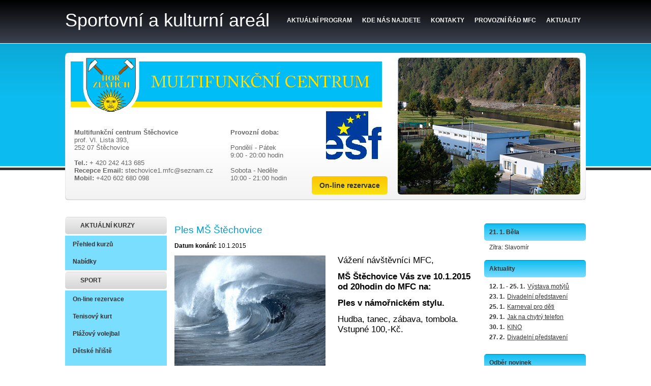

--- FILE ---
content_type: text/html; charset=utf-8
request_url: http://www.mfcstechovice.cz/index.php?id=99333&action=detail&oid=3620767&nid=12742
body_size: 10158
content:
<!DOCTYPE html>
<html lang="cs" data-lang-system="cs">
	<head>



		<!--[if IE]><meta http-equiv="X-UA-Compatible" content="IE=EDGE"><![endif]-->
			<meta http-equiv="content-type" content="text/html; charset=utf-8" />
			<meta name="robots" content="index,follow" />
			<meta name="author" content="Antee s.r.o." />
			<meta name="description" content="
Vážení návštěvníci MFC,
MŠ Štěchovice Vás zve 10.1.2015 od 20hodin do MFC na:
Ples v námořnickém stylu. 
Hudba, tanec, zábava, tombola. Vstupné 100,-Kč." />
<title>Ples MŠ Štěchovice | Městys ŠTĚCHOVICE - MFC</title>

		<link rel="stylesheet" type="text/css" href="https://cdn.antee.cz/jqueryui/1.8.20/css/smoothness/jquery-ui-1.8.20.custom.css?v=2" integrity="sha384-969tZdZyQm28oZBJc3HnOkX55bRgehf7P93uV7yHLjvpg/EMn7cdRjNDiJ3kYzs4" crossorigin="anonymous" />
		<link rel="stylesheet" type="text/css" href="/style.php?nid=R1FBSUc=&amp;ver=1768399196" />
		<link rel="stylesheet" type="text/css" href="/css/libs.css?ver=1768399900" />

		<script src="/js/jquery/jquery-3.0.0.min.js" ></script>
		<script src="/js/jquery/jquery-migrate-3.1.0.min.js" ></script>
		<script src="/js/jquery/jquery-ui.min.js" ></script>
		<script src="/js/jquery/jquery.ui.touch-punch.min.js" ></script>
		<script src="/js/libs.min.js?ver=1768399900" ></script>
		<script src="/js/ipo.min.js?ver=1768399889" ></script>
			<script src="/js/locales/cs.js?ver=1768399196" ></script>

			<script src='https://www.google.com/recaptcha/api.js?hl=cs&render=explicit' ></script>

		<link href="/index.php?action=atom&amp;nid=12742&amp;lid=cs&amp;oid=3620767" type="application/atom+xml" rel="alternate" title="Aktuality">
	</head>

	<body id="page3620767" class="subpage3620767 subpage3620759"
			
			data-nid="12742"
			data-lid="CZ"
			data-oid="3620767"
			data-layout-pagewidth="594"
			
			data-slideshow-timer="3"
			 data-ipo-article-id="99333"
						
>



						<div id="ipocontainer">
			<div id="ipotopmenuwrapper">

				<div id="ipotopmenu">
<h4 class="hiddenMenu">Horní menu</h4>
<ul class="topmenulevel1"><li class="topmenuitem1 noborder" id="ipomenu3620762"><a href="/">Aktuální program</a></li><li class="topmenuitem1" id="ipomenu3620764"><a href="/index.php?nid=12742&amp;lid=cs&amp;oid=3620764">Kde nás najdete</a></li><li class="topmenuitem1" id="ipomenu3620765"><a href="/index.php?nid=12742&amp;lid=cs&amp;oid=3620765">Kontakty</a></li><li class="topmenuitem1" id="ipomenu3620766"><a href="/index.php?nid=12742&amp;lid=cs&amp;oid=3620766">Provozní řád MFC</a></li><li class="topmenuitem1 active" id="ipomenu3620767"><a href="/index.php?nid=12742&amp;lid=cs&amp;oid=3620767">Aktuality</a></li></ul>
					<div class="cleartop"></div>
				</div>
			</div>



			<div id="ipoheader">

				<a href="/" class="header-logo">
	<img src="/image.php?nid=12742&amp;oid=3649320&amp;width=1&amp;height=1" width="1" height="1">
</a>
<a class="HomeLink" href="/">Sportovní a kulturní areál</a>
<div class="HeaderText">
	<strong>Multifunkční centrum Štěchovice</strong><br>prof. Vl. Lista 393,<br>252 07 Štěchovice<br><br>
	<strong>Tel.:</strong> + 420 242 413 685<br>
	<strong>Recepce Email:</strong> <a href="mailto:stechovice1.mfc@seznam.cz">stechovice1.mfc@seznam.cz</a><br>
	<strong>Mobil:</strong> +420 602 680 098<br>
</div>
<div class="HeaderOpen">
	<strong>Provozní doba:</strong><br><br>
	Pondělí - Pátek<br>
	9:00 - 20:00 hodin<br><br>
	Sobota - Neděle<br>
	10:00 - 21:00 hodin<br><br>
</div>
<a class="HeaderAction" target="_blank" href="https://jdemenato.cz/reservation/mfc-stechovice/reservationcalendaroverview">On-line rezervace</a>			</div>

			<div id="ipomain">
				
				<div id="ipomainframe">
					<div id="ipopage">
						<div class="ipopagetext">
							<div class="blog view-detail">
								
								<h1>Ples MŠ Štěchovice</h1>

<div id="snippet--flash"></div>
								
																	

<hr class="cleaner">




<hr class="cleaner">

<div class="article">
			<div class="dates table-row auto">
			<span class="box-by-content">Datum konání:</span>
			<div class="type-datepicker">10.1.2015</div>
		</div>
			

	<div class="paragraph text clearfix">
<p><span class="bigger-text"><span class="bigger-text"><strong><img class="leftFloat" src="/image.php?nid=12742&amp;oid=4154666&amp;width=297&amp;height=223" alt="" width="297" height="223"></strong></span></span></p>
<p><span class="bigger-text">Vážení návštěvníci </span><span class="bigger-text">MFC,</span></p>
<p><span class="bigger-text"><strong>MŠ Štěchovice Vás zve 10.1.2015 od 20hodin do MFC na:</strong></span></p>
<p><span class="bigger-text"><strong>Ples v námořnickém stylu. </strong></span></p>
<p><span class="bigger-text">H</span><span class="bigger-text">udba, tanec, zábava, tombola. Vstupné 100,-Kč.</span></p>	</div>
		
<div id="snippet--images"><div class="images clearfix">

	</div>
</div>


<div id="snippet--uploader"></div>			<div class="article-footer">
							<div id="snippet-assessment-assessment101110"><div class="ratings">
	<div class="ratings-item">
		<a class="like ajax" href="/index.php?assessment-id=101110&amp;assessment-value=1&amp;id=99333&amp;action=detail&amp;do=assessment-assess&amp;oid=3620767&amp;nid=12742" title="líbí se mi" rel="nofollow"><i class="fa fa-thumbs-up"></i></a>
		<span title="0 lidem se toto líbí">0</span>
	</div>
	<div class="ratings-item">
		<a class="dislike ajax" href="/index.php?assessment-id=101110&amp;assessment-value=0&amp;id=99333&amp;action=detail&amp;do=assessment-assess&amp;oid=3620767&amp;nid=12742" title="nelíbí se mi" rel="nofollow"><i class="fa fa-thumbs-down"></i></a>
		<span title="0 lidem se toto nelíbí">0</span>
	</div>
</div>
</div>						<div class="published"><span>Publikováno:</span> 31. 12. 2014 1:00</div>

					</div>
	
</div>

<hr class="cleaner">
<div class="content-paginator clearfix">
	<span class="linkprev">
		<a href="/index.php?id=99575&amp;action=detail&amp;oid=3620767&amp;nid=12742">

			<span class="linkprev-chevron">
				<i class="fa fa-angle-left"></i>
			</span>
			<span class="linkprev-text">
				<span class="linkprev-title">Omezení provozu…</span>
				<span class="linkprev-date">Datum konání: 12. 1. 2015 </span>
			</span>
		</a>
	</span>
	<span class="linkback">
		<a href='/index.php?nid=12742&amp;lid=cs&amp;oid=3620767'>
			<span class="linkback-chevron">
				<i class="fa fa-undo"></i>
			</span>
			<span class="linkback-text">
				<span>Zpět na přehled</span>
			</span>
		</a>
	</span>
	<span class="linknext">
		<a href="/index.php?id=99332&amp;action=detail&amp;oid=3620767&amp;nid=12742">

			<span class="linknext-chevron">
				<i class="fa fa-angle-right"></i>
			</span>
			<span class="linknext-text">
				<span class="linknext-title">Šťastný nový rok</span>
				<span class="linknext-date">Datum konání: 31. 12. 2014 </span>
			</span>
		</a>
	</span>
</div>

	<h2 id="discussion">Komentáře</h2>
		
	<hr class="cleaner">
			<p>Žádné komentáře doposud nebyly přidány.</p>
	

	<div class="add-comment">

		<h2>Přidat komentář</h2>
<form action="/index.php?id=99333&amp;action=detail&amp;do=discussion-addComment-submit&amp;oid=3620767&amp;nid=12742&amp;action=detail&amp;id=99333" method="post" id="frm-discussion-addComment" data-validate>
<div class="form-horizontal">
<div class="form-item" id="frmaddComment-title-pair"><div class="form-item-label"><label class="required" for="frmaddComment-title">Název<span class="meta"> - povinné</span></label></div><div class="form-item-field"><input type="text" maxlength="45" name="title" id="frmaddComment-title" value=""> </div></div><div class="form-item" id="frmaddComment-name-pair"><div class="form-item-label"><label class="required" for="frmaddComment-name">Jméno<span class="meta"> - povinné</span></label></div><div class="form-item-field"><input type="text" name="name" id="frmaddComment-name" value=""> </div></div><div class="form-item" id="frmaddComment-email-pair"><div class="form-item-label"><label for="frmaddComment-email">Email<span class="meta"> - povinné, nebude zveřejněno</span></label></div><div class="form-item-field"><input type="email" name="email" id="frmaddComment-email" value=""> </div></div><div class="form-item" id="frmaddComment-text-pair"><div class="form-item-label"><label class="required" for="frmaddComment-text">Text<span class="meta"> - povinné</span></label></div><div class="form-item-field"><textarea cols="40" rows="10" name="text" id="frmaddComment-text"></textarea> </div></div><div class="form-item approval"> Vámi zadané osobní údaje budeme zpracovávat za účelem odpovědi. Bližší informace naleznete v <a target='_blank' href='/index.php?type=registry&action=personalDataProcessing&nid=12742&lid=cs&oid=3620767'>zásadách zpracování osobních údajů</a></div><div class="form-item recaptcha"><div class="form-item-label"><label for="frmaddComment-antispam">Prosím potvrďte<span class="meta"> - povinné</span></label></div><div data-sitekey="6Ld5hYkUAAAAAFHoB0rCpuV8oevVjvOmsVeb0lWR" class="g-recaptcha form-item-field"></div></div><div class="form-item buttons"><div class="form-item-label"></div><div class="form-item-field"><input type="submit" class="action-button" name="insert" id="frmaddComment-insert" value="Vložit"> </div></div></div>
<div style="display: none;"><label class="required" for="frmaddComment-www">Nechte prosím toto pole prázdné, používá se pro ochranu proti spamu.<span class="meta"> - povinné</span></label><input type="text" name="www" id="frmaddComment-www" value=""> </div><div><input type="hidden" name="timestamp" id="frmaddComment-timestamp" value="1769030330"><input type="hidden" name="replyId" id="frmaddComment-replyId" value=""></div></form>

<!-- Nette Form validator -->

<script >
	/* <![CDATA[ */

	var nette = nette || { };

	nette.getValue = function(elem) {
		if (!elem) {
			return void 0;
		}

		if (!elem.nodeName) { // radio
			for (var i = 0, len = elem.length; i < len; i++) {
				if (elem[i].checked) {
					return elem[i].value;
				}
			}
			return null;
		}

		if (elem.nodeName.toLowerCase() === 'select') {
			var index = elem.selectedIndex, options = elem.options;

			if (index < 0) {
				return null;

			} else if (elem.type === 'select-one') {
				return options[index].value;
			}

			for (var i = 0, values = [], len = options.length; i < len; i++) {
				if (options[i].selected) {
					values.push(options[i].value);
				}
			}
			return values;
		}

		if (elem.type === 'checkbox') {
			return elem.checked;
		}

		return elem.value.replace(/^\s+|\s+$/g, '');
	}


	nette.getFormValidators = function(form) {
		var id = form.getAttributeNode('id').nodeValue;
		return this.forms[id] ? this.forms[id].validators : [];
	}


	nette.validateControl = function(control) {
		var validator = this.getFormValidators(control.form)[control.name];
		return validator ? validator(control) : null;
	}


	nette.validateForm = function(sender) {
		var form = sender.form || sender;
		var validators = this.getFormValidators(form);
		for (var name in validators) {
			var error = validators[name](sender);
			if (error) {
				if (form[name].focus) {
					form[name].focus();
				}
				alert(error);
				return false;
			}
		}
		return true;
	}


	nette.toggle = function(id, visible) {
		var elem = document.getElementById(id);
		if (elem) {
			elem.style.display = visible ? "" : "none";
		}
	}

	/* ]]> */
</script>

<script >
	/* <![CDATA[ */

	nette.forms = nette.forms || { };

	nette.forms["frm-discussion-addComment"] = {
		validators: {
			"www": function(sender) {
		var res, val, form = sender.form || sender;
					val = nette.getValue(form["www"]); res = val!='' && val!="";
			if (res) return "Nechte pros\u00edm toto pole pr\u00e1zdn\u00e9, pou\u017e\u00edv\u00e1 se pro ochranu proti spamu.";
	},
		"title": function(sender) {
		var res, val, form = sender.form || sender;
					val = nette.getValue(form["title"]); res = val!='' && val!="";
			if (!res) return "Zadejte n\u00e1zev, pros\u00edm.";
			res = (val = nette.getValue(form["title"])).length<=45;
			if (!res) return "N\u00e1zev m\u016f\u017ee obsahovat maxim\u00e1ln\u011b 45 znak\u016f.";
	},
		"name": function(sender) {
		var res, val, form = sender.form || sender;
					val = nette.getValue(form["name"]); res = val!='' && val!="";
			if (!res) return "Zadejte, pros\u00edm, jm\u00e9no.";
			val = nette.getValue(form["name"]); res = val!='' && val!="";
			if (res) {
				res = (val = nette.getValue(form["name"])).length<=45;
				if (!res) return "Jm\u00e9no m\u016f\u017ee obsahovat maxim\u00e1ln\u011b 45 znak\u016f.";
			}
	},
		"email": function(sender) {
		var res, val, form = sender.form || sender;
					res = /^[^@\s]+@[^@\s]+\.[a-z]{2,10}$/i.test(val = nette.getValue(form["email"]));
			if (!res) return "Zadejte e-mail, pros\u00edm.";
	},
		"text": function(sender) {
		var res, val, form = sender.form || sender;
					val = nette.getValue(form["text"]); res = val!='' && val!="";
			if (!res) return "Vypl\u0148te text, pros\u00edm.";
	}
		},

	toggle: function(sender) {
		var visible, res, form = sender.form || sender;
			}
	}


	
	/* ]]> */
</script>

<script >
	var form = document.querySelector('#' + "frm-discussion-addComment" + '[data-validate]');
	if (form) {
		if (form.dataset.validate.length > 0) {
			var triggers = form.dataset.validate.split(" ");
			var allTriggersExist = true;
			for (var i = 0; i < triggers.length; i++) {
				var submit = form.querySelector('#' + triggers[i]);
				if (!submit) {
					allTriggersExist = false;
				}
				break;
			}
			if (allTriggersExist) {
				for (var i = 0; i < triggers.length; i++) {
					var submit = form.querySelector('#' + triggers[i]);
					if (submit) {
						submit.addEventListener('click', function (ev) {
							if (!nette.validateForm(ev.target)) {
								ev.preventDefault();
							}
						})
					}
				}
			} else {
				form.addEventListener('submit', function(ev) {
					if (!nette.validateForm(ev.target)) {
						ev.preventDefault();
					}
				})
			}
		} else {
			form.addEventListener('submit', function(ev) {
				if (!nette.validateForm(ev.target)) {
					ev.preventDefault();
				}
			})
		}
	}
</script>
<!-- /Nette Form validator -->
	</div>
															</div>
						</div>
					</div>


										<div id="ipoleftblock">
												<div id="ipomenu">
<h4 class="hiddenMenu">Menu</h4>
<ul id="iposubmenu3602214"><li id="ipomenu8385362"><a href="#" class="nolink">AKTUÁLNÍ KURZY</a></li><li id="ipomenu12929864"><a href="/index.php?nid=12742&amp;lid=cs&amp;oid=12929864">Přehled kurzů</a></li><li id="ipomenu8385364"><a href="/index.php?nid=12742&amp;lid=cs&amp;oid=8385364">Nabídky</a></li><li id="ipomenu3620771"><a href="#" class="nolink">SPORT</a></li><li id="ipomenu3620773"><a href="/index.php?nid=12742&amp;lid=cs&amp;oid=3620773">On-line rezervace</a></li><li class="submenu1" id="ipomenu3620775"><a href="/index.php?nid=12742&amp;lid=cs&amp;oid=3620775">Tenisový kurt</a></li><li class="submenu1" id="ipomenu3620776"><a href="/index.php?nid=12742&amp;lid=cs&amp;oid=3620776">Plážový volejbal</a></li><li id="ipomenu3620777"><a href="/index.php?nid=12742&amp;lid=cs&amp;oid=3620777">Dětské hřiště</a></li><li class="submenu1" id="ipomenu3620778"><a href="/index.php?nid=12742&amp;lid=cs&amp;oid=3620778">Nohejbal, volejbal, tenis</a></li><li class="submenu1" id="ipomenu3620780"><a href="/index.php?nid=12742&amp;lid=cs&amp;oid=3620780">Fitness - posilovna</a></li><li id="ipomenu3854069"><a href="/index.php?nid=12742&amp;lid=cs&amp;oid=3854069">Fitness - trenéři</a></li><li class="submenu1" id="ipomenu3620783"><a href="/index.php?nid=12742&amp;lid=cs&amp;oid=3620783">Sauna</a></li><li class="submenu1" id="ipomenu3620784"><a href="/index.php?nid=12742&amp;lid=cs&amp;oid=3620784">Solarium</a></li><li id="ipomenu3620785"><a href="#" class="nolink">SLUŽBY</a></li><li id="ipomenu10864015"><a href="/index.php?nid=12742&amp;lid=cs&amp;oid=10864015">VÝSTAVY</a></li><li id="ipomenu4914822"><a href="/index.php?nid=12742&amp;lid=cs&amp;oid=4914822">KNIHOVNA</a></li><li id="ipomenu12925454"><a href="/index.php?nid=12742&amp;lid=cs&amp;oid=12925454">KINO</a></li><li id="ipomenu11374425"><a href="/index.php?nid=12742&amp;lid=cs&amp;oid=11374425">Centrum sociálních služeb</a></li><li id="ipomenu5103762"><a href="/index.php?nid=12742&amp;lid=cs&amp;oid=5103762">MARIONDANCE</a></li><li id="ipomenu12601788"><a href="/index.php?nid=12742&amp;lid=cs&amp;oid=12601788">Marion Therapy</a></li><li id="ipomenu8504994"><a href="/index.php?nid=12742&amp;lid=cs&amp;oid=8504994">Rodinné centrum HraDítko</a></li><li id="ipomenu3620788"><a href="/index.php?nid=12742&amp;lid=cs&amp;oid=3620788">Kosmetika</a></li><li id="ipomenu3620789"><a href="/index.php?nid=12742&amp;lid=cs&amp;oid=3620789">Kadeřnictví</a></li><li id="ipomenu5534934"><a href="/index.php?nid=12742&amp;lid=cs&amp;oid=5534934">Zakázkové krejčovství</a></li><li id="ipomenu4817301"><a href="/index.php?nid=12742&amp;lid=cs&amp;oid=4817301">Výrobna dortů</a></li><li id="ipomenu3620791"><a href="#" class="nolink">KULTURA</a></li><li id="ipomenu3620804"><a href="/index.php?nid=12742&amp;lid=cs&amp;oid=3620804">FOTOGALERIE A INFO Z AKCÍ MFC</a></li><li id="ipomenu3620792"><a href="/index.php?nid=12742&amp;lid=cs&amp;oid=3620792">Společenský a sportovní areál</a></li><li id="ipomenu3620795"><a href="/index.php?nid=12742&amp;lid=cs&amp;oid=3620795">Free wifi</a></li><li id="ipomenu3620797"><a href="/index.php?nid=12742&amp;lid=cs&amp;oid=3620797">Bar</a></li><li id="ipomenu3620798"><a href="#" class="nolink">OSTATNÍ</a></li><li id="ipomenu3634045"><a href="http://www.stechovice.info/" target="_blank">MĚSTYS ŠTĚCHOVICE</a></li><li id="ipomenu3638606"><a href="http://vorari.sweb.cz/" target="_blank">PROJEKTY MFC S PODPOROU EVROPSKÝCH FONDŮ</a></li><li class="submenu1" id="ipomenu3620806"><a href="/index.php?nid=12742&amp;lid=cs&amp;oid=3620806">ARCHIV ZPRÁV</a></li></ul>
							<div class="hrclear"></div>
														<div class="hrclear"></div>
						</div>
						
						<div id="ipoleftblockin">
							<div class="ipolefttext">
								<div class="column-message">
	<div class="paragraph">
					<p><span class="bigger-text"><strong>Den IZS 2023</strong></span></p>
<p><span class="bigger-text"><strong><a href="https://www.rajce.idnes.cz/mestys25207/album/den-izs-2023">Fotogalerie</a></strong></span></p>
<p><span class="bigger-text"><strong>Den IZS 2022</strong></span></p>
<p><span class="bigger-text"><strong><a href="https://mestys25207.rajce.idnes.cz/Den_IZS_2022/">Fotogalerie</a></strong></span></p>
<p><span class="bigger-text"><strong>Den IZS 2015</strong></span></p>
<p><span class="bigger-text"><a href="http://regiotv.cz/index.php/k2-comments/reportaze/stechovice/343-ukazka-izs-ve-stechovicich-2015">Reportáž</a> </span></p>
<p><span class="bigger-text"><a href="http://mestys25207.rajce.idnes.cz/Den_IZS_2015/">Fotogalerie</a></span></p>
<p><span class="bigger-text"><strong>Den IZS 2016</strong></span></p>
<p><span class="bigger-text"><a href="http://mestys25207.rajce.idnes.cz/Den_IZS_2016/">Fotogalerie</a></span></p>
<p><strong><span class="bigger-text">Den IZS 2017</span></strong></p>
<p><span class="bigger-text"><a href="https://mestys25207.rajce.idnes.cz/Den_IZS_2017/">Fotogalerie</a></span></p>
<p><strong><span class="bigger-text">Návštěva D. Duky</span></strong></p>
<p><span class="bigger-text"><a href="http://mestys25207.rajce.idnes.cz/oslavy_vrcholi_24.10.2015_by_Daniel_Mack/">Fotogalerie</a></span></p>
			</div>
</div>
							</div>
						</div>
					</div>
					

										<div id="iporightblock">
						<div class="iporighttext">
							<div id="ipoNameDay">
	<h4 class="newsheader"><span class="date-today">21. 1.</span> <span class='name-today'>Běla</span></h4>
	<div class="newsbody">Zítra: <span class='name-tomorrow'>Slavomír</span></div>
</div>
<div class="blog-news" id="blog-column-box-3620767">

	<h4 class="newsheader">Aktuality</h4>
	<div class="newsbody">
		<ul class="list">
			<li>

						<span class="due">
							12. 1.
								 - 25. 1.
						</span>
				<a href="/index.php?id=1110469&amp;action=detail&amp;oid=3620767&amp;nid=12742">
					<span class="title">Výstava motýlů</span>
				</a>
			</li>
			<li>

						<span class="due">
							23. 1.
						</span>
				<a href="/index.php?id=1103364&amp;action=detail&amp;oid=3620767&amp;nid=12742">
					<span class="title">Divadelní představení</span>
				</a>
			</li>
			<li>

						<span class="due">
							25. 1.
						</span>
				<a href="/index.php?id=1103430&amp;action=detail&amp;oid=3620767&amp;nid=12742">
					<span class="title">Karneval pro děti</span>
				</a>
			</li>
			<li>

						<span class="due">
							29. 1.
						</span>
				<a href="/index.php?id=1110471&amp;action=detail&amp;oid=3620767&amp;nid=12742">
					<span class="title">Jak na chytrý telefon</span>
				</a>
			</li>
			<li>

						<span class="due">
							30. 1.
						</span>
				<a href="/index.php?id=1110476&amp;action=detail&amp;oid=3620767&amp;nid=12742">
					<span class="title">KINO</span>
				</a>
			</li>
			<li>

						<span class="due">
							27. 2.
						</span>
				<a href="/index.php?id=1103366&amp;action=detail&amp;oid=3620767&amp;nid=12742">
					<span class="title">Divadelní představení</span>
				</a>
			</li>
		</ul>
	</div>
</div>
<div class="column-message">
	<div class="paragraph">
					<h4 class="newsheader">Odběr novinek</h4>
<p>Vážení návštěvníci, <br>k odběru novinek se přihlásíte přes ikonku Aktuality v pravém horním menu.<br>MFC Štěchovice</p>
<p class="newsheader"> <a href="https://www.facebook.com/mfcstechovice/?ref=bookmarks">facebook - zde</a></p>
<p><img src="/file.php?nid=12742&amp;oid=5306543" alt="f.jpg" width="44" height="44"> </p>
<h2><span class="smaller-text">E-box na baterie. Do e-boxu patří:</span></h2>
<ul>
<li><span class="smaller-text">veškerá drobná elektrozařízení z kanceláře i z domácnosti (s výjimkou zářivek)</span></li>
<li><span class="smaller-text">např. nefunkční kalkulačky, telefony, drobné počítačové vybavení, walkmany, MP3 přehrávače a další</span></li>
<li><span class="smaller-text">baterie a akumulátory se odkládají do boxu umístěného nad vhozovým otvorem</span><span class="huge-text"><strong><br></strong></span></li>
</ul>
<p> <img src="/file.php?nid=12742&amp;oid=6080872" alt="ebox.jpg" width="73" height="146"></p>
<h4 class="newsheader">Aktuální kurzy - novinky</h4>
<p><a href="http://www.mariondance.cz">www.mariondance.cz</a></p>
<p><a href="http://www.hraditko.cz">www.hraditko.cz</a></p>
<p> </p>
			</div>
</div>
<div id="ipoCounter">
	<h4 class="newsheader">Návštěvnost stránek</h4>
	<div class="newsbody">330870</div>
</div>
						</div>
					</div>
					

					<div class="hrclear"></div>
					<div id="ipocopyright">
<div class="copyright">
	© 2026 Městys ŠTĚCHOVICE - MFC, <a href="mailto:mfc.stechovice@seznam.cz">Kontaktovat webmastera</a><br>ANTEE s.r.o. - <a href="https://www.antee.cz" rel="nofollow">Tvorba webových stránek</a>, Redakční systém IPO
</div>
					</div>
					<div id="ipostatistics">
<script >
	var _paq = _paq || [];
	_paq.push(['disableCookies']);
	_paq.push(['trackPageView']);
	_paq.push(['enableLinkTracking']);
	(function() {
		var u="https://matomo.antee.cz/";
		_paq.push(['setTrackerUrl', u+'piwik.php']);
		_paq.push(['setSiteId', 3498]);
		var d=document, g=d.createElement('script'), s=d.getElementsByTagName('script')[0];
		g.defer=true; g.async=true; g.src=u+'piwik.js'; s.parentNode.insertBefore(g,s);
	})();
</script>
<script >
	$(document).ready(function() {
		$('a[href^="mailto"]').on("click", function(){
			_paq.push(['setCustomVariable', 1, 'Click mailto','Email='+this.href.replace(/^mailto:/i,'') + ' /Page = ' +  location.href,'page']);
			_paq.push(['trackGoal', null]);
			_paq.push(['trackPageView']);
		});

		$('a[href^="tel"]').on("click", function(){
			_paq.push(['setCustomVariable', 1, 'Click telefon','Telefon='+this.href.replace(/^tel:/i,'') + ' /Page = ' +  location.href,'page']);
			_paq.push(['trackPageView']);
		});
	});
</script>
					</div>

					<div id="ipofooter">
						<div class="contactForm">
	<h4 class="newsheader">Napište nám</h4>
	<div class="newsbody">
<form action="/index.php?id=99333&amp;action=detail&amp;do=footerSection-contactForm-form-submit&amp;oid=3620767&amp;nid=12742" method="post" id="frm-footerSection-contactForm-form" data-validate>
<div class="form-horizontal">
<div class="form-item" id="frmform-name-pair"><div class="form-item-label"><label for="frmform-name">Vaše jméno</label></div><div class="form-item-field"><input type="text" name="name" id="frmform-name" value=""> </div></div><div class="form-item" id="frmform-contact-pair"><div class="form-item-label"><label class="required" for="frmform-contact">Email nebo telefonní číslo<span class="meta"> - povinné</span></label></div><div class="form-item-field"><input type="text" name="contact" id="frmform-contact" value=""> </div></div><div class="form-item" id="frmform-info-pair"><div class="form-item-label"><label for="frmform-info">Další informace</label></div><div class="form-item-field"><textarea cols="30" rows="5" name="info" id="frmform-info"></textarea> </div></div><div class="form-item approval"> Vámi zadané osobní údaje budeme zpracovávat za účelem odpovědi. Bližší informace naleznete v <a target='_blank' href='/index.php?type=registry&action=personalDataProcessing&nid=12742&lid=cs&oid=3620767'>zásadách zpracování osobních údajů</a></div><div class="form-item antispam-disclaimer"><div class="tooltip-wrapper"><span id="tooltip-content-recaptcha"><h3>Google reCAPTCHA</h3><div><a href="https://www.google.com/intl/cs/policies/privacy" target="_blank">Ochrana soukromí</a></div><div><a href="https://www.google.com/intl/cs/policies/terms" target="_blank">Podmínky služby</a></div></span></div>Chráněno službou <a class="tooltip nolink" data-tooltip-content="#tooltip-content-recaptcha">reCAPTCHA</a>.</div><div class="form-item buttons"><div class="form-item-label"></div><div class="form-item-field"><input type="submit" class="g-recaptcha action-button" data-sitekey="6Ld5hYkUAAAAAFHoB0rCpuV8oevVjvOmsVeb0lWR" name="send" id="frmform-send" value="Odeslat"> </div></div></div>
</form>

<!-- Nette Form validator -->

<script >
	/* <![CDATA[ */

	var nette = nette || { };

	nette.getValue = function(elem) {
		if (!elem) {
			return void 0;
		}

		if (!elem.nodeName) { // radio
			for (var i = 0, len = elem.length; i < len; i++) {
				if (elem[i].checked) {
					return elem[i].value;
				}
			}
			return null;
		}

		if (elem.nodeName.toLowerCase() === 'select') {
			var index = elem.selectedIndex, options = elem.options;

			if (index < 0) {
				return null;

			} else if (elem.type === 'select-one') {
				return options[index].value;
			}

			for (var i = 0, values = [], len = options.length; i < len; i++) {
				if (options[i].selected) {
					values.push(options[i].value);
				}
			}
			return values;
		}

		if (elem.type === 'checkbox') {
			return elem.checked;
		}

		return elem.value.replace(/^\s+|\s+$/g, '');
	}


	nette.getFormValidators = function(form) {
		var id = form.getAttributeNode('id').nodeValue;
		return this.forms[id] ? this.forms[id].validators : [];
	}


	nette.validateControl = function(control) {
		var validator = this.getFormValidators(control.form)[control.name];
		return validator ? validator(control) : null;
	}


	nette.validateForm = function(sender) {
		var form = sender.form || sender;
		var validators = this.getFormValidators(form);
		for (var name in validators) {
			var error = validators[name](sender);
			if (error) {
				if (form[name].focus) {
					form[name].focus();
				}
				alert(error);
				return false;
			}
		}
		return true;
	}


	nette.toggle = function(id, visible) {
		var elem = document.getElementById(id);
		if (elem) {
			elem.style.display = visible ? "" : "none";
		}
	}

	/* ]]> */
</script>

<script >
	/* <![CDATA[ */

	nette.forms = nette.forms || { };

	nette.forms["frm-footerSection-contactForm-form"] = {
		validators: {
			"contact": function(sender) {
		var res, val, form = sender.form || sender;
					val = nette.getValue(form["contact"]); res = val!='' && val!="";
			if (!res) return "Zadejte pros\u00edm v\u00e1\u0161 email nebo va\u0161e telefonn\u00ed \u010d\u00edslo.";
	}
		},

	toggle: function(sender) {
		var visible, res, form = sender.form || sender;
			}
	}


	
	/* ]]> */
</script>

<script >
	var form = document.querySelector('#' + "frm-footerSection-contactForm-form" + '[data-validate]');
	if (form) {
		if (form.dataset.validate.length > 0) {
			var triggers = form.dataset.validate.split(" ");
			var allTriggersExist = true;
			for (var i = 0; i < triggers.length; i++) {
				var submit = form.querySelector('#' + triggers[i]);
				if (!submit) {
					allTriggersExist = false;
				}
				break;
			}
			if (allTriggersExist) {
				for (var i = 0; i < triggers.length; i++) {
					var submit = form.querySelector('#' + triggers[i]);
					if (submit) {
						submit.addEventListener('click', function (ev) {
							if (!nette.validateForm(ev.target)) {
								ev.preventDefault();
							}
						})
					}
				}
			} else {
				form.addEventListener('submit', function(ev) {
					if (!nette.validateForm(ev.target)) {
						ev.preventDefault();
					}
				})
			}
		} else {
			form.addEventListener('submit', function(ev) {
				if (!nette.validateForm(ev.target)) {
					ev.preventDefault();
				}
			})
		}
	}
</script>
<!-- /Nette Form validator -->
	</div>
</div>

					</div>
				</div>
			</div>
		</div>
	</body>
</html>


--- FILE ---
content_type: text/html; charset=utf-8
request_url: https://www.google.com/recaptcha/api2/anchor?ar=1&k=6Ld5hYkUAAAAAFHoB0rCpuV8oevVjvOmsVeb0lWR&co=aHR0cDovL3d3dy5tZmNzdGVjaG92aWNlLmN6Ojgw&hl=cs&v=PoyoqOPhxBO7pBk68S4YbpHZ&size=normal&anchor-ms=20000&execute-ms=30000&cb=b04wbtivhshd
body_size: 49379
content:
<!DOCTYPE HTML><html dir="ltr" lang="cs"><head><meta http-equiv="Content-Type" content="text/html; charset=UTF-8">
<meta http-equiv="X-UA-Compatible" content="IE=edge">
<title>reCAPTCHA</title>
<style type="text/css">
/* cyrillic-ext */
@font-face {
  font-family: 'Roboto';
  font-style: normal;
  font-weight: 400;
  font-stretch: 100%;
  src: url(//fonts.gstatic.com/s/roboto/v48/KFO7CnqEu92Fr1ME7kSn66aGLdTylUAMa3GUBHMdazTgWw.woff2) format('woff2');
  unicode-range: U+0460-052F, U+1C80-1C8A, U+20B4, U+2DE0-2DFF, U+A640-A69F, U+FE2E-FE2F;
}
/* cyrillic */
@font-face {
  font-family: 'Roboto';
  font-style: normal;
  font-weight: 400;
  font-stretch: 100%;
  src: url(//fonts.gstatic.com/s/roboto/v48/KFO7CnqEu92Fr1ME7kSn66aGLdTylUAMa3iUBHMdazTgWw.woff2) format('woff2');
  unicode-range: U+0301, U+0400-045F, U+0490-0491, U+04B0-04B1, U+2116;
}
/* greek-ext */
@font-face {
  font-family: 'Roboto';
  font-style: normal;
  font-weight: 400;
  font-stretch: 100%;
  src: url(//fonts.gstatic.com/s/roboto/v48/KFO7CnqEu92Fr1ME7kSn66aGLdTylUAMa3CUBHMdazTgWw.woff2) format('woff2');
  unicode-range: U+1F00-1FFF;
}
/* greek */
@font-face {
  font-family: 'Roboto';
  font-style: normal;
  font-weight: 400;
  font-stretch: 100%;
  src: url(//fonts.gstatic.com/s/roboto/v48/KFO7CnqEu92Fr1ME7kSn66aGLdTylUAMa3-UBHMdazTgWw.woff2) format('woff2');
  unicode-range: U+0370-0377, U+037A-037F, U+0384-038A, U+038C, U+038E-03A1, U+03A3-03FF;
}
/* math */
@font-face {
  font-family: 'Roboto';
  font-style: normal;
  font-weight: 400;
  font-stretch: 100%;
  src: url(//fonts.gstatic.com/s/roboto/v48/KFO7CnqEu92Fr1ME7kSn66aGLdTylUAMawCUBHMdazTgWw.woff2) format('woff2');
  unicode-range: U+0302-0303, U+0305, U+0307-0308, U+0310, U+0312, U+0315, U+031A, U+0326-0327, U+032C, U+032F-0330, U+0332-0333, U+0338, U+033A, U+0346, U+034D, U+0391-03A1, U+03A3-03A9, U+03B1-03C9, U+03D1, U+03D5-03D6, U+03F0-03F1, U+03F4-03F5, U+2016-2017, U+2034-2038, U+203C, U+2040, U+2043, U+2047, U+2050, U+2057, U+205F, U+2070-2071, U+2074-208E, U+2090-209C, U+20D0-20DC, U+20E1, U+20E5-20EF, U+2100-2112, U+2114-2115, U+2117-2121, U+2123-214F, U+2190, U+2192, U+2194-21AE, U+21B0-21E5, U+21F1-21F2, U+21F4-2211, U+2213-2214, U+2216-22FF, U+2308-230B, U+2310, U+2319, U+231C-2321, U+2336-237A, U+237C, U+2395, U+239B-23B7, U+23D0, U+23DC-23E1, U+2474-2475, U+25AF, U+25B3, U+25B7, U+25BD, U+25C1, U+25CA, U+25CC, U+25FB, U+266D-266F, U+27C0-27FF, U+2900-2AFF, U+2B0E-2B11, U+2B30-2B4C, U+2BFE, U+3030, U+FF5B, U+FF5D, U+1D400-1D7FF, U+1EE00-1EEFF;
}
/* symbols */
@font-face {
  font-family: 'Roboto';
  font-style: normal;
  font-weight: 400;
  font-stretch: 100%;
  src: url(//fonts.gstatic.com/s/roboto/v48/KFO7CnqEu92Fr1ME7kSn66aGLdTylUAMaxKUBHMdazTgWw.woff2) format('woff2');
  unicode-range: U+0001-000C, U+000E-001F, U+007F-009F, U+20DD-20E0, U+20E2-20E4, U+2150-218F, U+2190, U+2192, U+2194-2199, U+21AF, U+21E6-21F0, U+21F3, U+2218-2219, U+2299, U+22C4-22C6, U+2300-243F, U+2440-244A, U+2460-24FF, U+25A0-27BF, U+2800-28FF, U+2921-2922, U+2981, U+29BF, U+29EB, U+2B00-2BFF, U+4DC0-4DFF, U+FFF9-FFFB, U+10140-1018E, U+10190-1019C, U+101A0, U+101D0-101FD, U+102E0-102FB, U+10E60-10E7E, U+1D2C0-1D2D3, U+1D2E0-1D37F, U+1F000-1F0FF, U+1F100-1F1AD, U+1F1E6-1F1FF, U+1F30D-1F30F, U+1F315, U+1F31C, U+1F31E, U+1F320-1F32C, U+1F336, U+1F378, U+1F37D, U+1F382, U+1F393-1F39F, U+1F3A7-1F3A8, U+1F3AC-1F3AF, U+1F3C2, U+1F3C4-1F3C6, U+1F3CA-1F3CE, U+1F3D4-1F3E0, U+1F3ED, U+1F3F1-1F3F3, U+1F3F5-1F3F7, U+1F408, U+1F415, U+1F41F, U+1F426, U+1F43F, U+1F441-1F442, U+1F444, U+1F446-1F449, U+1F44C-1F44E, U+1F453, U+1F46A, U+1F47D, U+1F4A3, U+1F4B0, U+1F4B3, U+1F4B9, U+1F4BB, U+1F4BF, U+1F4C8-1F4CB, U+1F4D6, U+1F4DA, U+1F4DF, U+1F4E3-1F4E6, U+1F4EA-1F4ED, U+1F4F7, U+1F4F9-1F4FB, U+1F4FD-1F4FE, U+1F503, U+1F507-1F50B, U+1F50D, U+1F512-1F513, U+1F53E-1F54A, U+1F54F-1F5FA, U+1F610, U+1F650-1F67F, U+1F687, U+1F68D, U+1F691, U+1F694, U+1F698, U+1F6AD, U+1F6B2, U+1F6B9-1F6BA, U+1F6BC, U+1F6C6-1F6CF, U+1F6D3-1F6D7, U+1F6E0-1F6EA, U+1F6F0-1F6F3, U+1F6F7-1F6FC, U+1F700-1F7FF, U+1F800-1F80B, U+1F810-1F847, U+1F850-1F859, U+1F860-1F887, U+1F890-1F8AD, U+1F8B0-1F8BB, U+1F8C0-1F8C1, U+1F900-1F90B, U+1F93B, U+1F946, U+1F984, U+1F996, U+1F9E9, U+1FA00-1FA6F, U+1FA70-1FA7C, U+1FA80-1FA89, U+1FA8F-1FAC6, U+1FACE-1FADC, U+1FADF-1FAE9, U+1FAF0-1FAF8, U+1FB00-1FBFF;
}
/* vietnamese */
@font-face {
  font-family: 'Roboto';
  font-style: normal;
  font-weight: 400;
  font-stretch: 100%;
  src: url(//fonts.gstatic.com/s/roboto/v48/KFO7CnqEu92Fr1ME7kSn66aGLdTylUAMa3OUBHMdazTgWw.woff2) format('woff2');
  unicode-range: U+0102-0103, U+0110-0111, U+0128-0129, U+0168-0169, U+01A0-01A1, U+01AF-01B0, U+0300-0301, U+0303-0304, U+0308-0309, U+0323, U+0329, U+1EA0-1EF9, U+20AB;
}
/* latin-ext */
@font-face {
  font-family: 'Roboto';
  font-style: normal;
  font-weight: 400;
  font-stretch: 100%;
  src: url(//fonts.gstatic.com/s/roboto/v48/KFO7CnqEu92Fr1ME7kSn66aGLdTylUAMa3KUBHMdazTgWw.woff2) format('woff2');
  unicode-range: U+0100-02BA, U+02BD-02C5, U+02C7-02CC, U+02CE-02D7, U+02DD-02FF, U+0304, U+0308, U+0329, U+1D00-1DBF, U+1E00-1E9F, U+1EF2-1EFF, U+2020, U+20A0-20AB, U+20AD-20C0, U+2113, U+2C60-2C7F, U+A720-A7FF;
}
/* latin */
@font-face {
  font-family: 'Roboto';
  font-style: normal;
  font-weight: 400;
  font-stretch: 100%;
  src: url(//fonts.gstatic.com/s/roboto/v48/KFO7CnqEu92Fr1ME7kSn66aGLdTylUAMa3yUBHMdazQ.woff2) format('woff2');
  unicode-range: U+0000-00FF, U+0131, U+0152-0153, U+02BB-02BC, U+02C6, U+02DA, U+02DC, U+0304, U+0308, U+0329, U+2000-206F, U+20AC, U+2122, U+2191, U+2193, U+2212, U+2215, U+FEFF, U+FFFD;
}
/* cyrillic-ext */
@font-face {
  font-family: 'Roboto';
  font-style: normal;
  font-weight: 500;
  font-stretch: 100%;
  src: url(//fonts.gstatic.com/s/roboto/v48/KFO7CnqEu92Fr1ME7kSn66aGLdTylUAMa3GUBHMdazTgWw.woff2) format('woff2');
  unicode-range: U+0460-052F, U+1C80-1C8A, U+20B4, U+2DE0-2DFF, U+A640-A69F, U+FE2E-FE2F;
}
/* cyrillic */
@font-face {
  font-family: 'Roboto';
  font-style: normal;
  font-weight: 500;
  font-stretch: 100%;
  src: url(//fonts.gstatic.com/s/roboto/v48/KFO7CnqEu92Fr1ME7kSn66aGLdTylUAMa3iUBHMdazTgWw.woff2) format('woff2');
  unicode-range: U+0301, U+0400-045F, U+0490-0491, U+04B0-04B1, U+2116;
}
/* greek-ext */
@font-face {
  font-family: 'Roboto';
  font-style: normal;
  font-weight: 500;
  font-stretch: 100%;
  src: url(//fonts.gstatic.com/s/roboto/v48/KFO7CnqEu92Fr1ME7kSn66aGLdTylUAMa3CUBHMdazTgWw.woff2) format('woff2');
  unicode-range: U+1F00-1FFF;
}
/* greek */
@font-face {
  font-family: 'Roboto';
  font-style: normal;
  font-weight: 500;
  font-stretch: 100%;
  src: url(//fonts.gstatic.com/s/roboto/v48/KFO7CnqEu92Fr1ME7kSn66aGLdTylUAMa3-UBHMdazTgWw.woff2) format('woff2');
  unicode-range: U+0370-0377, U+037A-037F, U+0384-038A, U+038C, U+038E-03A1, U+03A3-03FF;
}
/* math */
@font-face {
  font-family: 'Roboto';
  font-style: normal;
  font-weight: 500;
  font-stretch: 100%;
  src: url(//fonts.gstatic.com/s/roboto/v48/KFO7CnqEu92Fr1ME7kSn66aGLdTylUAMawCUBHMdazTgWw.woff2) format('woff2');
  unicode-range: U+0302-0303, U+0305, U+0307-0308, U+0310, U+0312, U+0315, U+031A, U+0326-0327, U+032C, U+032F-0330, U+0332-0333, U+0338, U+033A, U+0346, U+034D, U+0391-03A1, U+03A3-03A9, U+03B1-03C9, U+03D1, U+03D5-03D6, U+03F0-03F1, U+03F4-03F5, U+2016-2017, U+2034-2038, U+203C, U+2040, U+2043, U+2047, U+2050, U+2057, U+205F, U+2070-2071, U+2074-208E, U+2090-209C, U+20D0-20DC, U+20E1, U+20E5-20EF, U+2100-2112, U+2114-2115, U+2117-2121, U+2123-214F, U+2190, U+2192, U+2194-21AE, U+21B0-21E5, U+21F1-21F2, U+21F4-2211, U+2213-2214, U+2216-22FF, U+2308-230B, U+2310, U+2319, U+231C-2321, U+2336-237A, U+237C, U+2395, U+239B-23B7, U+23D0, U+23DC-23E1, U+2474-2475, U+25AF, U+25B3, U+25B7, U+25BD, U+25C1, U+25CA, U+25CC, U+25FB, U+266D-266F, U+27C0-27FF, U+2900-2AFF, U+2B0E-2B11, U+2B30-2B4C, U+2BFE, U+3030, U+FF5B, U+FF5D, U+1D400-1D7FF, U+1EE00-1EEFF;
}
/* symbols */
@font-face {
  font-family: 'Roboto';
  font-style: normal;
  font-weight: 500;
  font-stretch: 100%;
  src: url(//fonts.gstatic.com/s/roboto/v48/KFO7CnqEu92Fr1ME7kSn66aGLdTylUAMaxKUBHMdazTgWw.woff2) format('woff2');
  unicode-range: U+0001-000C, U+000E-001F, U+007F-009F, U+20DD-20E0, U+20E2-20E4, U+2150-218F, U+2190, U+2192, U+2194-2199, U+21AF, U+21E6-21F0, U+21F3, U+2218-2219, U+2299, U+22C4-22C6, U+2300-243F, U+2440-244A, U+2460-24FF, U+25A0-27BF, U+2800-28FF, U+2921-2922, U+2981, U+29BF, U+29EB, U+2B00-2BFF, U+4DC0-4DFF, U+FFF9-FFFB, U+10140-1018E, U+10190-1019C, U+101A0, U+101D0-101FD, U+102E0-102FB, U+10E60-10E7E, U+1D2C0-1D2D3, U+1D2E0-1D37F, U+1F000-1F0FF, U+1F100-1F1AD, U+1F1E6-1F1FF, U+1F30D-1F30F, U+1F315, U+1F31C, U+1F31E, U+1F320-1F32C, U+1F336, U+1F378, U+1F37D, U+1F382, U+1F393-1F39F, U+1F3A7-1F3A8, U+1F3AC-1F3AF, U+1F3C2, U+1F3C4-1F3C6, U+1F3CA-1F3CE, U+1F3D4-1F3E0, U+1F3ED, U+1F3F1-1F3F3, U+1F3F5-1F3F7, U+1F408, U+1F415, U+1F41F, U+1F426, U+1F43F, U+1F441-1F442, U+1F444, U+1F446-1F449, U+1F44C-1F44E, U+1F453, U+1F46A, U+1F47D, U+1F4A3, U+1F4B0, U+1F4B3, U+1F4B9, U+1F4BB, U+1F4BF, U+1F4C8-1F4CB, U+1F4D6, U+1F4DA, U+1F4DF, U+1F4E3-1F4E6, U+1F4EA-1F4ED, U+1F4F7, U+1F4F9-1F4FB, U+1F4FD-1F4FE, U+1F503, U+1F507-1F50B, U+1F50D, U+1F512-1F513, U+1F53E-1F54A, U+1F54F-1F5FA, U+1F610, U+1F650-1F67F, U+1F687, U+1F68D, U+1F691, U+1F694, U+1F698, U+1F6AD, U+1F6B2, U+1F6B9-1F6BA, U+1F6BC, U+1F6C6-1F6CF, U+1F6D3-1F6D7, U+1F6E0-1F6EA, U+1F6F0-1F6F3, U+1F6F7-1F6FC, U+1F700-1F7FF, U+1F800-1F80B, U+1F810-1F847, U+1F850-1F859, U+1F860-1F887, U+1F890-1F8AD, U+1F8B0-1F8BB, U+1F8C0-1F8C1, U+1F900-1F90B, U+1F93B, U+1F946, U+1F984, U+1F996, U+1F9E9, U+1FA00-1FA6F, U+1FA70-1FA7C, U+1FA80-1FA89, U+1FA8F-1FAC6, U+1FACE-1FADC, U+1FADF-1FAE9, U+1FAF0-1FAF8, U+1FB00-1FBFF;
}
/* vietnamese */
@font-face {
  font-family: 'Roboto';
  font-style: normal;
  font-weight: 500;
  font-stretch: 100%;
  src: url(//fonts.gstatic.com/s/roboto/v48/KFO7CnqEu92Fr1ME7kSn66aGLdTylUAMa3OUBHMdazTgWw.woff2) format('woff2');
  unicode-range: U+0102-0103, U+0110-0111, U+0128-0129, U+0168-0169, U+01A0-01A1, U+01AF-01B0, U+0300-0301, U+0303-0304, U+0308-0309, U+0323, U+0329, U+1EA0-1EF9, U+20AB;
}
/* latin-ext */
@font-face {
  font-family: 'Roboto';
  font-style: normal;
  font-weight: 500;
  font-stretch: 100%;
  src: url(//fonts.gstatic.com/s/roboto/v48/KFO7CnqEu92Fr1ME7kSn66aGLdTylUAMa3KUBHMdazTgWw.woff2) format('woff2');
  unicode-range: U+0100-02BA, U+02BD-02C5, U+02C7-02CC, U+02CE-02D7, U+02DD-02FF, U+0304, U+0308, U+0329, U+1D00-1DBF, U+1E00-1E9F, U+1EF2-1EFF, U+2020, U+20A0-20AB, U+20AD-20C0, U+2113, U+2C60-2C7F, U+A720-A7FF;
}
/* latin */
@font-face {
  font-family: 'Roboto';
  font-style: normal;
  font-weight: 500;
  font-stretch: 100%;
  src: url(//fonts.gstatic.com/s/roboto/v48/KFO7CnqEu92Fr1ME7kSn66aGLdTylUAMa3yUBHMdazQ.woff2) format('woff2');
  unicode-range: U+0000-00FF, U+0131, U+0152-0153, U+02BB-02BC, U+02C6, U+02DA, U+02DC, U+0304, U+0308, U+0329, U+2000-206F, U+20AC, U+2122, U+2191, U+2193, U+2212, U+2215, U+FEFF, U+FFFD;
}
/* cyrillic-ext */
@font-face {
  font-family: 'Roboto';
  font-style: normal;
  font-weight: 900;
  font-stretch: 100%;
  src: url(//fonts.gstatic.com/s/roboto/v48/KFO7CnqEu92Fr1ME7kSn66aGLdTylUAMa3GUBHMdazTgWw.woff2) format('woff2');
  unicode-range: U+0460-052F, U+1C80-1C8A, U+20B4, U+2DE0-2DFF, U+A640-A69F, U+FE2E-FE2F;
}
/* cyrillic */
@font-face {
  font-family: 'Roboto';
  font-style: normal;
  font-weight: 900;
  font-stretch: 100%;
  src: url(//fonts.gstatic.com/s/roboto/v48/KFO7CnqEu92Fr1ME7kSn66aGLdTylUAMa3iUBHMdazTgWw.woff2) format('woff2');
  unicode-range: U+0301, U+0400-045F, U+0490-0491, U+04B0-04B1, U+2116;
}
/* greek-ext */
@font-face {
  font-family: 'Roboto';
  font-style: normal;
  font-weight: 900;
  font-stretch: 100%;
  src: url(//fonts.gstatic.com/s/roboto/v48/KFO7CnqEu92Fr1ME7kSn66aGLdTylUAMa3CUBHMdazTgWw.woff2) format('woff2');
  unicode-range: U+1F00-1FFF;
}
/* greek */
@font-face {
  font-family: 'Roboto';
  font-style: normal;
  font-weight: 900;
  font-stretch: 100%;
  src: url(//fonts.gstatic.com/s/roboto/v48/KFO7CnqEu92Fr1ME7kSn66aGLdTylUAMa3-UBHMdazTgWw.woff2) format('woff2');
  unicode-range: U+0370-0377, U+037A-037F, U+0384-038A, U+038C, U+038E-03A1, U+03A3-03FF;
}
/* math */
@font-face {
  font-family: 'Roboto';
  font-style: normal;
  font-weight: 900;
  font-stretch: 100%;
  src: url(//fonts.gstatic.com/s/roboto/v48/KFO7CnqEu92Fr1ME7kSn66aGLdTylUAMawCUBHMdazTgWw.woff2) format('woff2');
  unicode-range: U+0302-0303, U+0305, U+0307-0308, U+0310, U+0312, U+0315, U+031A, U+0326-0327, U+032C, U+032F-0330, U+0332-0333, U+0338, U+033A, U+0346, U+034D, U+0391-03A1, U+03A3-03A9, U+03B1-03C9, U+03D1, U+03D5-03D6, U+03F0-03F1, U+03F4-03F5, U+2016-2017, U+2034-2038, U+203C, U+2040, U+2043, U+2047, U+2050, U+2057, U+205F, U+2070-2071, U+2074-208E, U+2090-209C, U+20D0-20DC, U+20E1, U+20E5-20EF, U+2100-2112, U+2114-2115, U+2117-2121, U+2123-214F, U+2190, U+2192, U+2194-21AE, U+21B0-21E5, U+21F1-21F2, U+21F4-2211, U+2213-2214, U+2216-22FF, U+2308-230B, U+2310, U+2319, U+231C-2321, U+2336-237A, U+237C, U+2395, U+239B-23B7, U+23D0, U+23DC-23E1, U+2474-2475, U+25AF, U+25B3, U+25B7, U+25BD, U+25C1, U+25CA, U+25CC, U+25FB, U+266D-266F, U+27C0-27FF, U+2900-2AFF, U+2B0E-2B11, U+2B30-2B4C, U+2BFE, U+3030, U+FF5B, U+FF5D, U+1D400-1D7FF, U+1EE00-1EEFF;
}
/* symbols */
@font-face {
  font-family: 'Roboto';
  font-style: normal;
  font-weight: 900;
  font-stretch: 100%;
  src: url(//fonts.gstatic.com/s/roboto/v48/KFO7CnqEu92Fr1ME7kSn66aGLdTylUAMaxKUBHMdazTgWw.woff2) format('woff2');
  unicode-range: U+0001-000C, U+000E-001F, U+007F-009F, U+20DD-20E0, U+20E2-20E4, U+2150-218F, U+2190, U+2192, U+2194-2199, U+21AF, U+21E6-21F0, U+21F3, U+2218-2219, U+2299, U+22C4-22C6, U+2300-243F, U+2440-244A, U+2460-24FF, U+25A0-27BF, U+2800-28FF, U+2921-2922, U+2981, U+29BF, U+29EB, U+2B00-2BFF, U+4DC0-4DFF, U+FFF9-FFFB, U+10140-1018E, U+10190-1019C, U+101A0, U+101D0-101FD, U+102E0-102FB, U+10E60-10E7E, U+1D2C0-1D2D3, U+1D2E0-1D37F, U+1F000-1F0FF, U+1F100-1F1AD, U+1F1E6-1F1FF, U+1F30D-1F30F, U+1F315, U+1F31C, U+1F31E, U+1F320-1F32C, U+1F336, U+1F378, U+1F37D, U+1F382, U+1F393-1F39F, U+1F3A7-1F3A8, U+1F3AC-1F3AF, U+1F3C2, U+1F3C4-1F3C6, U+1F3CA-1F3CE, U+1F3D4-1F3E0, U+1F3ED, U+1F3F1-1F3F3, U+1F3F5-1F3F7, U+1F408, U+1F415, U+1F41F, U+1F426, U+1F43F, U+1F441-1F442, U+1F444, U+1F446-1F449, U+1F44C-1F44E, U+1F453, U+1F46A, U+1F47D, U+1F4A3, U+1F4B0, U+1F4B3, U+1F4B9, U+1F4BB, U+1F4BF, U+1F4C8-1F4CB, U+1F4D6, U+1F4DA, U+1F4DF, U+1F4E3-1F4E6, U+1F4EA-1F4ED, U+1F4F7, U+1F4F9-1F4FB, U+1F4FD-1F4FE, U+1F503, U+1F507-1F50B, U+1F50D, U+1F512-1F513, U+1F53E-1F54A, U+1F54F-1F5FA, U+1F610, U+1F650-1F67F, U+1F687, U+1F68D, U+1F691, U+1F694, U+1F698, U+1F6AD, U+1F6B2, U+1F6B9-1F6BA, U+1F6BC, U+1F6C6-1F6CF, U+1F6D3-1F6D7, U+1F6E0-1F6EA, U+1F6F0-1F6F3, U+1F6F7-1F6FC, U+1F700-1F7FF, U+1F800-1F80B, U+1F810-1F847, U+1F850-1F859, U+1F860-1F887, U+1F890-1F8AD, U+1F8B0-1F8BB, U+1F8C0-1F8C1, U+1F900-1F90B, U+1F93B, U+1F946, U+1F984, U+1F996, U+1F9E9, U+1FA00-1FA6F, U+1FA70-1FA7C, U+1FA80-1FA89, U+1FA8F-1FAC6, U+1FACE-1FADC, U+1FADF-1FAE9, U+1FAF0-1FAF8, U+1FB00-1FBFF;
}
/* vietnamese */
@font-face {
  font-family: 'Roboto';
  font-style: normal;
  font-weight: 900;
  font-stretch: 100%;
  src: url(//fonts.gstatic.com/s/roboto/v48/KFO7CnqEu92Fr1ME7kSn66aGLdTylUAMa3OUBHMdazTgWw.woff2) format('woff2');
  unicode-range: U+0102-0103, U+0110-0111, U+0128-0129, U+0168-0169, U+01A0-01A1, U+01AF-01B0, U+0300-0301, U+0303-0304, U+0308-0309, U+0323, U+0329, U+1EA0-1EF9, U+20AB;
}
/* latin-ext */
@font-face {
  font-family: 'Roboto';
  font-style: normal;
  font-weight: 900;
  font-stretch: 100%;
  src: url(//fonts.gstatic.com/s/roboto/v48/KFO7CnqEu92Fr1ME7kSn66aGLdTylUAMa3KUBHMdazTgWw.woff2) format('woff2');
  unicode-range: U+0100-02BA, U+02BD-02C5, U+02C7-02CC, U+02CE-02D7, U+02DD-02FF, U+0304, U+0308, U+0329, U+1D00-1DBF, U+1E00-1E9F, U+1EF2-1EFF, U+2020, U+20A0-20AB, U+20AD-20C0, U+2113, U+2C60-2C7F, U+A720-A7FF;
}
/* latin */
@font-face {
  font-family: 'Roboto';
  font-style: normal;
  font-weight: 900;
  font-stretch: 100%;
  src: url(//fonts.gstatic.com/s/roboto/v48/KFO7CnqEu92Fr1ME7kSn66aGLdTylUAMa3yUBHMdazQ.woff2) format('woff2');
  unicode-range: U+0000-00FF, U+0131, U+0152-0153, U+02BB-02BC, U+02C6, U+02DA, U+02DC, U+0304, U+0308, U+0329, U+2000-206F, U+20AC, U+2122, U+2191, U+2193, U+2212, U+2215, U+FEFF, U+FFFD;
}

</style>
<link rel="stylesheet" type="text/css" href="https://www.gstatic.com/recaptcha/releases/PoyoqOPhxBO7pBk68S4YbpHZ/styles__ltr.css">
<script nonce="M8FrtoowpQsxD8x56EA7sQ" type="text/javascript">window['__recaptcha_api'] = 'https://www.google.com/recaptcha/api2/';</script>
<script type="text/javascript" src="https://www.gstatic.com/recaptcha/releases/PoyoqOPhxBO7pBk68S4YbpHZ/recaptcha__cs.js" nonce="M8FrtoowpQsxD8x56EA7sQ">
      
    </script></head>
<body><div id="rc-anchor-alert" class="rc-anchor-alert"></div>
<input type="hidden" id="recaptcha-token" value="[base64]">
<script type="text/javascript" nonce="M8FrtoowpQsxD8x56EA7sQ">
      recaptcha.anchor.Main.init("[\x22ainput\x22,[\x22bgdata\x22,\x22\x22,\[base64]/[base64]/[base64]/bmV3IHJbeF0oY1swXSk6RT09Mj9uZXcgclt4XShjWzBdLGNbMV0pOkU9PTM/bmV3IHJbeF0oY1swXSxjWzFdLGNbMl0pOkU9PTQ/[base64]/[base64]/[base64]/[base64]/[base64]/[base64]/[base64]/[base64]\x22,\[base64]\\u003d\x22,\x22wpLDrcOgwqvCrsOew6XDp8O/LsKsVn/DvsKiRkcDw7nDjxzCosK9BsK0woBFwoDCj8OYw6YswojCmHAZH8OXw4IfKE8hXUARVH4KYMOMw49UTxnDrUrCsxUwFGXChMOyw4xZVHhPwp0ZSntRMQV3w4hmw5g7wpgawrXCnT/[base64]/[base64]/Dtil6wp9JdDHClld+RkXDm8Oaw6fDmMK7DS3CuGpSARjCmnbDvMKsIl7CtmMlwq3CuMKqw5LDrhrDjVcgw7vCgsOnwq8xw7/CnsOzRsOUEMKPw7fCq8OZGQ8LEEzCjcOqO8OhwrkdP8KgA03DpsOxO8KYMRjDrkfCgMOSw5rCmHDCgsKTH8Oiw7XCnxYJBxXCjTAmwrHDmMKZa8OKYcKJEMKUw4rDp3XChsO0wqfCv8KAL3Nqw77CucOSwqXCnxowSMOJw7/CoRlvwpjDucKIw7LDh8K0wrLDkMOiOsOfwqvCoj7DsEHDsQAXw7d+wqjCv2AAwpvDksKtw4zCtA9tPCtgIMOfGsKga8OiEMKKdSQcwpBOw7pswoRDAGnDjzIMO8KVC8Kww4kowonDm8KGfGzClXM4w704wprCgnV4wr97wpU1El3DsnYuPGZ/w5TDgcOhPsK3K3fDnsOHwoJHw6jDgMOcD8KLwrBiw5g7BXYywqdpDnLCghnCogXDokLDsBvDskB+w5rCig/DrMO/w73DoTzCjcOTahxTwpNRw5UGwrzDtMOvdwASwoYXwq1kasKyesOxR8OJcmRxcMKYNS/DtcO5U8KwUjVzwovDosOfw5/Dp8KCM0EYw7g/[base64]/DrsOzHwnDpgrCssO0CV9Ww6NUw6/[base64]/DgiEYwoUMMynDnCJGwqo4GinDnhPCokPDsUApHnIJBMONwolfJMKtNizDu8OpwrXDrMOTbsOVfMODwpvDjz/Dn8OsbWgkw4PDkiPDhMK3A8OTXsOmw53DtsKbN8KRw77DmcOFTsOQwrfCscKdw5HDocOYeytCw7rDsgPDscK6wpsHcsK8w6ULdcOoDcKALRLCssKxPMO6W8KswosuYsOVwqrDk1clwrcHPWwPVcONDC/CsnVXRMOLQcK7wrXCpw/DhmLDjmkHw77Cr2YuwqHCjS5tIRrDusOTw74/[base64]/CqcOowrpIIGJUwpg4YkTCqD3CocOLawkmw5vDmEcrR08mXGYEaTnDhxxHw7Afw7pnL8Kww6taWcOtZ8KOwrtOw6svUCtow47DoW5Yw6dPR8Odw5E0wq/[base64]/CgyNibcO6fsOjQi/CrzwTM8KwDgjCghTDv3hew59iVFjCsh16w5lqQhnDnTfDoMKAEDzDhn7DhELDlsOFPHIPSmogwqJZwo4twpJcagh+w7zCn8KzwrnDtgITwrYQwqnDgsK2w4R3w4HDs8O/[base64]/CtXIhw4HDuyMxZMOfwq/Dm1EABj8Sw7bDvsO0fg0xG8OPVMKKw7/CujHDkMOqMcKPw6tWw5HCpcK2w6bDuh7DqVLDosOew6rDvlHDv0TDt8Kxw5giwrpPwpVgbTICw6HDpMKXw54CwrDDj8KVecOrwpZ8D8OZw7kRYX/[base64]/Cr8OGw5/[base64]/CoBfDusOzw6YcFiLCqcKBa2nDvMKzw4IKw6lVwqt8G37DmsKcacKLe8K2Ii13wpXDvQlncUjChHBidcK4Lz4pwpfCksKZRlnDqMKfPsObwpbCncOuDMOXwqkVwqDDs8K3DcONw4/CksKKW8KaIlDCow7CmQknC8Kzw6XDuMOXw6NPw4QdCsKVw4pJYizDhiJeKMKVL8KfVjs+w49FeMOUcMKTworCs8KYwrlRRhvCtMOXwozCgA/CpBHDpsO2MMKWwq/[base64]/CmzfCl8Olwq0Uwrl3SsKRw7FCaAtuUsKiFzR0P8OywqRww5vCmhXDn2vDml/Dp8KLwrXDvVTDvcKNw7nDtznCs8Ojw73DnyM6w4l1w6NgwpYOU14wMMKTw4YGwqPDksOAwrXDrMKuZy/[base64]/Ch0xYfEIIwqZRw7vDriPCr23Dv8K2wo4IwonDlFkEFlNAwpHCviAqLiU3LinCl8Kaw5UVwo9mwps2H8KhGsKXw7gewpQPS1DDn8OWw4oYw7XDgSwjwoYgb8Kyw6XDpMKLY8KLMWDDo8OZw5zDk3lDT1kbwqgPL8K0JMKcZT/[base64]/[base64]/DgFzDhlvDiMKPQcOZfEgbY2FHw5TCgQkdwr3DqsOOesKyw4LDukk7wrlqc8KiwqAlPS9WDi3CuGPCgENpWcO8w6ZifsOzwoAoBinCknBXw43DpMKUe8KEVMKOdMO2wpnCmsKAw5NPwocTcMOweHzCm0xxw6XCuRPDqwEmw4MGTMONwrI/wozCosOqw71FGj1Vw6LCgMOvNnnCv8KKQMK0w4Q8w4MfPMOhBMKrAMKqwr8ueMOuUz7DkXNcQlwawofDo04Hw7nDpsOlZsOWVsKsworCo8OaNUnCiMK8IEhqw4TDrcK2bsKFK1DCk8KXR3LDvMKvw51jwpExwq/CnMOQbVtUd8OgI0LDp1lFEsKPCQPCosKLw6ZAOjHCpmfDq37CgTLDq201w7pnw6PClVbCmzBqbsOGXSAgw63CscK7L1PChznCgMORw7BfwpwRw7YfSSvCgTbCoMKkw6ljwrN/NnN9w49BMMK+EsKqeMOowr8zwofChwljw53DicO0Gy3CscKOwqdwwoLCtcKTM8OmZgHCrinDlBXCrUXClEPCo1YVw6lOwpvDhcK8w6E4w7IRB8OqMW1Cw6PCp8Ofw6/[base64]/CqsKrw6pOAhwcCMKjw4gFD2pswo4iNMO0w54VKh3CoFTCssKcw6FHSsKAAcKRwp3CqsKJwrA4FMKkXsOufsKow6YUQcOSGgJ9JsK6Y0/Dj8Ocw6oAMcOtPDbDhsKMwobDqMOSw6FnYxNzCQkPwprCvWQ/w5kXZmPDngTDn8KtEMOEw5rDuyYbYWHCok7DjUnDjcOMFsK9w5DCuD3CuwXDocOTPUY4N8O5PsK2N2B9MUNzwqDCoDRVwo/[base64]/DkFvClhUzwqPCusOedDPClsOuOcKawogEwrPCqR8ww6pkd1tXwrnCv13CncO/PcOgwpPDpcO3wpHChifDp8KnC8Orw6Uqw7bDgcK3w4zDh8K0bcK6AHxzQ8OqMjDDuD7Dh8KJC8Ojwq7DksONGw8MwoDDlcOSwoYrw5HCnDTDksOYw6bDtsOyw7rCp8Kuw7spPQdfIyfDn2Qrw4IAwppbTn4APHrDsMOww7zCl3/CuMOcIS3CuEXCgcKUcsOVFHrCqcKaBcKMwrFyFHNFRcKHwot6w5zCuhtrwrfDssKGN8KXwokOw4MCHcKSCRjDiMK9IMKIZS1uwpXDssKtKMK/w5cGwoRsa0Zfw7LDhRAHL8KfesKvdWQxw6IPw4PCtcOKf8OEwp5PYMOJNMKzHh1pwoPCrMKmKsK/ScKUWsOZYsOoQMKQR0lePcOcwr8lw6rDnsK6w4IRe0LCmMO/w63CkRpKOBIswojCs3gLwqPDs0rDksK8wqlOeC/DpsKhCVHCu8O7U1DDkCvCgwQwVsKBwovCpcKyw5BlcsKsV8KRwrsDw57CuGhaacKTccOgRwEqw7DDiEhRw48bPsKZUMOeL0jDuGoJDMOtwq/Dr2nCvcO1W8OHRCs2GnQCw65bDx/DqX4tw73DiGPCm3pXEHLDkQDDm8KZw4kWw5jDpsKWJMOXYQBjAsO2wq4qaF/[base64]/[base64]/CjDhnwq0/[base64]/DvMKAdjPDp8OMwqvDj8KFTRdwUcK3wq/DiVA3d1UcwoQUHk7Dv3HCgwQHU8Ogw406w7fCvFDDsFvCvmXChmHCuhLDg8KTf8KpYy4+w49bGSo6w6Eow6JSNsKOLSoTbFtnKTQOwpPCqmvDiSHCkMOSw6d9wqoow6jDnMOZw4dwU8O/woHDosOBMA/CqFPDi8KSwpYJwqgKw7oxNWXCtE5Ow6cMQi/ClMO1BsO8dzrCr2ANY8OxwrNlNnkSGMKAw5PCvwdswpHDq8K8wojDssORGRV6VcKSwqfCjMKBUDnCrsOcw4LCshLCj8OOwpTCg8Krwo5rMRXCvMKeV8O/[base64]/ChMOQI8OIwrjCv3bDpHPDvy7Cui9zB8KyGcOdVxzDmMKZCkEFw47CmW/ClkEmwqTDpcKOw6J8wrXCusOWOMKRIMKEKsKFwqURG33Cl2lUIQvCssOKKSwyGsOAwo0BwrBmbcOaw4QUw4NawoFmR8OWZ8K9w6FJTyYkw7o0wprCu8OTOMO9Zz/CiMOOwp1Xw6zDisKPdcO8w6HDhsOswrUOw77CpcO/MVfDiEYuw6nDo8Ked1RPWMOqJkvDnsKuwqZiw6vDsMOBwr4RwrzDtld5w64qwphhwrszaDXDin/CvV/[base64]/Cl8OmahksFsOkwqTCrhzDicKIw7nDnsO6PcKYFzUWbSYbw6bCgk9kw6fDv8KGwplAwpsIw7vCtRnCscKSaMKRwrUrbnswUsORwq4Iw57Cs8OmwoxsLsKoGMO/Z1rDrcKSw5DDhwjCocKbfcOUf8O4IWFIdjIjwo9Mw70Vw7HCvzzCtRskJMOWayrDj14IfMOkwrvDgWNzwqjCk0RORE/DgWjDkyxDw45lGMOgTTd1w4UmMwpMworCsBHDl8Oow5pPasOxRsODHsKdw4c4I8Kmw5/DuMOiUcOYw7XCgsOfM1PDn8OCw7BiKljCtG/DlkU1TMOkdlViw6vCmm3DjMOOL2nDkGtxw7YTwpjClsK+w4LCtsOiXn/CjgrCp8OTw4fCkMKjPcKAw7YLw7bCkcKlJxF4EjdNEMKjwqbDmmDCmwrDsmZtwp9/wq7CssOuVsKwFiDCr043Y8K6w5fCq3ord00zw5bCnVJjwoR9FHPCoyzCvVJYAcKYw77Cm8KXw4U0AlzCoMOOwp3CicO+DcOJWsOAccKjwpHDr1rDuCLDoMO/DcOcNQDCsQxzAMOXwrkfJMOlwrcYRMKuw5Z+wqdZAcKuwqDDp8OeRDgrw5nCksKgBGrCh1vCvMO+BDvDnBBbLW1Ww7zCkkHCgznDlSkrd2DDoizCsEBRIhw1w7PCu8Keeh3CmmpQSzB8VcK/wojDrX4+w606w7Qow68Iwr/CrMOUaizDkMKGw480wofDtmwJw78MPnkmdmLCuEHCh1w/w4UpYcO+AE8Ew5zCqMKTwq/DjicNJsKDw65BZlAqw6LClMOvwqzDiMOuw7vCk8K7w7HDmMKDdkNZwrDCmxt0PU/DgMKVBMOFw7vDocOlw51kw6HCjsKXwpHCqsK9AVTCgwZXw7/DsHjCimnDrsOzw7M2bsKBEMK/DErDigk1wpLCpcK9woAgw6PDucOKwrbDiGMoMcO2woDCncKWw7lBV8K7VlnCqcOwHiTDu8OVaMK4WgRnViUDw7IUQzkHXMOrPcK5w6DCpsOWw5AxVMOIbcK2E2F0EMKnw7rDj3fDqUXCvkvCplluOMKuacOYw7NZw5E/w61POwHCs8O8a1nDj8O2XMKYw693w7tbK8KGw7LCsMOwwqjCiS3Dl8KDwpHCpMKUfzzCrmo5KcOGwpfDi8KZwqZZMRsneBTCmDdAwrLDkEoDw7/DqcONw7TCvMKbwqvCgETCrcO+w5DDnTLChVbCt8OQKxxmw7xoaWLCjsOYw6TCiEXDrGfDssOAPi5Bw75Lw7IMHxBSTyk9axEAEMKrFsKgV8Ktwq7DpHPCvcOYwqJFRi4uFnvCsC5/w7PCsMK3w6LCoCwgwpLDkAMlw7rDmRFcw4UQUsKYwpNPNsKbw58Ue3kyw4nDgzdED1Byd8KrwrMdRSQmYcK6ZXLCgMKyD1jChcK9MMO5OWbCnMKEw5pCO8KSwrdgwr7Dni9sw4LCtyXDjm/Dg8Obw7vCgig7OcOEw6oZKSLCisK+EE8Iw4lBHcO6EmBMHcOSwrtHYsK2w5/DrFnCgsKgwqIOwr5aGcOOwpMqUGBlW0R8wpc0IgnDukYpw67DoMKhVGoAfMKTOMKxSQNVwrDCl1l7TRxoH8KXw6rDnz0zwrBTwqFlPkLDrQvCuMK/[base64]/DinZkwoXCgzzDhnfCvkM4wo3CmsK6wqrCsVZnw5dqw4g+ScOhwq/CksKBwpzCu8KoL3MKw6zDocKtXTDCkcOpw4ctw4jDnsK2w7dbfmXDnsKgLS/CmcOTw61USEtXw5N0Y8OxwoXDi8KPGGQUw4kqeMOTw6BRQ30dw744R2XDlMKLXRzDhm8iUcO/wpTCrMOsw5vDtcO3w6VRw67DjsKwwotpw5/DosOewovCu8OpexU4w5zCvcO4w4rDmhIaNBtOw7TDgsOTRkDDpGLCosKsRWLCusOgY8Kew7nDvsORw4PChMOKwqhVw7YOwpd2w7nDvm/Ct2/[base64]/Djn3CusOxw5DDvWfDp8OJSijDnytNwr4/w4lqwoPClsK/wocSRsOVRg7Cvi7Cig/ChDDDulg5w6fDvMKMHQItwrAPXMOTwp4JVcOcbV1UQsOYFsOdV8OQwp7CtGzCsV0BCcOyGQnCpcKdwrjDomtkw6o5EcOgNcO8w7/Dhzxtw4HDuEB5w5XCtcKawozDsMOnwr/CrUHDjjRzwovCikvCn8KGIWA5w7LDssKZDnjCrcODw7kIEGLDjkvCvcKxwoDCvj0Gw7zCnzLCpcODw5Anw5o7w6rDjx8iG8K+w7rDs0M6UcOvbMK1OzrDisKuVh7CpMKxw4sVwqggPBXChMOOwqEPTsO5wrwPX8OVV8OAIcOpPwpMw5YXwr1rw5XDhU/DpA7CsMOvwrfCs8KHGMKiw4PCni/DvMOoXMOpUmgTOwoBJsK5wqnChw4lw5vChnPCiBjDn1gqwobCssKHwq1rb3Mvw5/DiQLDrMKCfUkdw6VCesKuw7g2w7NGw5nDlW/DkUxFwoQ+wrgLw6nDrMOGwrPDqcKlw6ojasKxw67CmDvDm8OOUHjCl1nCncOYMh/[base64]/DsxlQw45HK8KaMMO0wplfDsKvMkQjw6jCuwXCkMKuwowiC8KIZyNrwoAHw6cUK2fDlhUyw6p9w5QQw5/CjVnChlcbw7LDtCJ5EXTCiih+wrLCmBPDhzfDocKpXjEow6LCuC3CnTzDmsKsw5HCrMKWw6dtwp0CHD/[base64]/DmTclNsO9wpnDiX0kw6rCu8O9Q3Qmw6jCv8Ocw5nDoMOIdCFYwrcrwp3CrBodRQrDuz/CvcOSw6zCkElTBcKhF8OLwovCklXDqWzDuMK9fWVaw7I/DUPDj8KSdsOjw4vCsFTChsKIwrEHbw45w7LCi8OQw6pgw5/DmzjDtnbDtho8w5XDrMKOwozDlcKSw6jClwMNw7ZtYMKzAlHClRTDjksDwqYKKGgfCMK0wpRJBncBYn7CjTXCgsK6ZcKwR0jClxQdw7pFw6zCrG9Mw60QYTzCgsKbwq1Vw43CoMO+U1kcwo3Cs8KXw7FBI8OZw7pEw5XDi8OSwq8VwoN/w7TCv8O7XSvDjRjCvcOAYFx6woJVCkLDr8KQKcKvwpRgw69rw7/Cj8K8w6VQwrXCi8Omw7DCg29QTAfCrcKIwrPDtmR/w4NfwpXCvHVawrvClXrDpcOgw65TwpfDlsOPwrgQXMO0B8K/wqzDoMK9wo1FZn0ow7R/w6LCpArCqCIHYTQKKFzCnsKSc8KZwrdmEcOlfsK2bTBgVcO7KBsrwrpEw7kFb8KZDcOwwoDCi1DCvSsmXsK5wq/DpAcZdsKIU8OuUlsEw7/Dh8OxT0LDt8Krw6UWfjXDq8Kcw7tvU8KCYC3DqUN5wqJRwofCiMO2XsO2w6jChsKYwqDCsXp4wpPCiMKQCmvDnMKJw4dvdsKOFihCKcKTWsKrw6PDk2gzGsOHc8Oew6/CsTfCoMOMVsOjI1LClcKFLMKxw4wcGAwcbcKBF8Ogw7zCpcKPw6xtMsKFQcOdw4Bpw4zDhsKAPF3Djg8awr52BVA1w67DsWTCk8OnWXBQwogeNF7DqsOKwoLCuMKowojClcKQw7PDgCQ0wq/CvXzCssKwwoIDbw7DksOmwrDCoMKpwp5qwo/DpT4DfEXDjDPCikg+QV7DuiYsw5DCrlclQMOAP0IWcMK7wr3ClcOwwrPDkxw3HsKxVsK+E8O9woAKJ8KmXcKywp7DphnCocOCwpoFwpLDrzFAO2rCkMKKwrRfGH9/woB/w7cjR8KWw57Cum8Sw71GEQzDssKCw61Ow5rDh8OHQMKvdnZKNy19UcOVw5/[base64]/CqcKew73DgcKFGsOBw5HDtErCgcOxw6DDjCfDh0/CnsOcNsOHw7k6bTtowoRWIxMFw5jCscKBw5zDn8KswofDm8KIwo9/fMK9w6vCuMOkw7wVeyjDhFYIFUERw5syw6Zpw7DCrAfCv1hGCA7DmcKac1fCs3DDjsKaLEbDiMKEw6rDusKuHhgtOWBJfcKNw5APWQTCglELwpbDt0RXw48wwpvDtcKnBMO3w4nDhcO1AmjDm8OWCcKWwoh/wqbDhMKREmnDg0Elw4jDkW8YSsKneHpsw4vCt8OHw6nDisKlEn/DuxhhNMK6BMKOM8KFw5U5XG7DtsOCw4PCvMOVwr3CjsOSw5teA8O/wobDh8OVJTvCq8OaIsKMw6xxw4TCpcKMwqkkE8O1WsO6wo8Cwq/[base64]/Cr3zDuxEISxrCpcKqTsOxeRFWwq1SF8KuwqYJXmA4a8OCw7zCnsK5ACBRw6LDncKJMU8kUcODKsO4cSnCv1QswoPDtcK7wokJDSPDoMKOOMKkM3vCmyHDs8K4TBV7BT7CosKawroEw5sMH8KjC8OIwoDCvsOHeQFjwrBpNsOiKsK5w5vCiktqEsOqwrNDGDYBMcO/w6LDmm/[base64]/CncKLGyVmw6Z1w53Dpgd5w7TDkcOxNi7DjsKCw7MbPMOuN8KBwqbDo8OrKsOKYSNRwpQWIMOgfsK2w5zDvgplwo5QGiFcw7/Do8KDD8OEwpwcw5zDhMOwwoDDmCxxMsKyYMKhJxPDim3CrcKKwo7DrMK6wpbDtMO9AFhuwp9VaBZEasOnKybCvsO3d8OwQsKjw5DCiXbCgyg9wplcw6pdwrnCs0lSC8KUwojDjlJKw5B4GcKowpjCr8O8w6R5DcKnfipqwr/DgcK7X8KjNsKmE8K3w4cTw4PDll4Aw7p4KDQrw5XDjcObwq3CtEpbVcO0w63CosK9QcODO8OoXWsxw5EWwoXCnsKbwpXCrcO6fcKrwrhJwp1TXsO/wrzDlmdveMKDLsOGwrU9KXLCnw7DgnnDpmbDlsKXw4xmw6fDjcO0w59VMg/DvAHDrxYww49cdnXCiVnCnsKnwopQWFgJw6fCqMKsw6/[base64]/wpAUw4kwA8OoEcKNwopHK8K4wpTDo8KvwqlHw7txw5Eew4dPXsOfwrtKVRPCh0EVw6zDiwPCmcOXwrccLnfCmiVowqNswoQ7GMKQM8O7wrMJwoVgw71Hw5kRSUzDpDDCii/DpAYmw4/Dq8K8GcObw5PDuMKKwrLDqcKwwp3Dq8Kvw7jDusOGFkx1e1MtwqfCkQ59QMKCO8K/[base64]/dRHDk8KKR8Okw5Z/wqbCp8K4w4vCkkNLwr7CqcK6JsKMwqHCncK1LVfDjFDDkMKCwrHDtMKzRcOXQj7Cl8Kpw5nDvj7CsMOZCD3ClsK+c0EEw48zw4zDh3XDlV7DnsKuw6cjBkDDkAvDssK5UMOdVMOvEsOaYy/DtCVHwrRkTMOoMh19WSpJwo3CncKFTl3DgcO8w4fCjMOLWwUlcBzDmcOBa8O0WicAJEF9wpjCmSlCw6nDqsO6Agk1w73CvsKtwrpIw7QGw43Cnldow7EIFQRPw6HDu8KAw5bCp33Dk0xkXsK3fMK/wpHDqcOqwqEbEWYiNSo7cMOuZcKnMMOUAHrCi8KTZ8K9G8KzwpnDmj/CoQE3RFw/w4rCrsOkFAzChcKfE07CksKfXBvDvSLDgnDDqyLCrMKhw6kMw4/Cv35bVk/DjMO6fMKNwq1gT0TDj8KQEzcBwq8pKRg4N0cWw7XDo8OhwpRfwobChsOdM8OuLsKEFAPDv8KxPMODO8O7w7JSRGHChcOIGsObDMKswq53HzZiw6nCqFkrS8O/[base64]/DgsK8wqEXFMOaLcOcFcK1w79nwp7Dg2PDngfCtTfDul3DtQbDuMOjw7J0w7rCiMOnwr1Jwqxpwogxwp8rw6rDjsKHLAfDoC3CuH7CgMOXccOXQsKdL8OFacOeXcK9CQNbYDTCm8KFP8OiwrQpHj80J8K0wpAfE8ORHsKHCcK/wpfCkcKpwqAvfsOoMCTCtBzDiU7Cq3jCg3hfwoMuYHMmeMK9wqTCuF/[base64]/CjsOew6DDpy7DvBhhw40rThY+FXNmccKVworDugjCvBbDt8OWw4k9woN/woleZcK9d8OZw6RjCA4TY1vDin8zW8O5wrZ1wrDCq8OBdMKdwpbCl8OVwqjCjcO7PMKnwptQSMKZwoTCpcOrwqfDusOMw50DJMK9WsOLw4zDiMKxw5dgwpLDnsOGTxU7Q0Zbw6tpE38Tw4YKw7QKG3LCncKjw7R/wo9ZZz3CnMOZEQXCgwMnwp/[base64]/CtVnCq8K6HAPDu0LDtMOUN0XCpMK2WRPCv8Kyck4Vw4jCm1vDpcOMdMKzRTfClMKRw7jDrsK3wqnDln0ZWVZcRcKsNHF5wrhhWsOkwqBmD1w4w4XDoz0AIiJVw63DhcK1MsO9w69Uw79Ow5F7wp7Ds2ojDSlOKW5eXVrCt8OQGAgmKw/DuUzDlEDDpcOPFnV1F0YBZMKfwqPDolZQOAQQw4vCscO8eMOdw68ScsOJFnQ0I3vCjMKiOjbCsB9BasK6w5/Ct8O0EsKmIcOwIUfDjsKDwp3DvBHDl2QnaMO9wqLDv8OzwqZDw6Amw7zCh1XDlhNjH8OPwobCiMKtcBR9bcKGw6dSwrHCpGbCpcO3ThlPw7Eew6Y/S8KmHRIhesOpXcO9w5/CqB1mwpV6wr7CkTsdw58qw6PDpsOuf8K1w5vCtyBuw7hjDxwcwrHDj8K/w6nDucKnfXPCuWPCtcK+PF4pPGDDkcKfIcOYckJBEj8ZG1XDucOVKV0OPVRxw7vDuSLDocKAw5dDw6XCjGs0wqoIwqtyQCzDisOiDcOEwrLClsKEV8OAesOCCzhpFCxjBBJWwqvCuG3CikMsIi/[base64]/CmWrCiCRRYsOnOV3Dl8KMFcKyaE3CtcOBNMOmXmTDgMOjRgPDsU/DjcOsDMKCAz/DgcOGb24eVXB/QMKVNCsIw4RjZMK+w4hpw7nCsFgZwp3CpMKPw67DqsK1M8KicCYwHhkuewPDvcOnHWtGD8KnVAvCr8Kew5LCt3I3wr7Cm8OcfgM4w602A8KaVMKbYA/CicOGwqMzCV7DhMOINMK2w64zwpfDuBDCux/CiFlQw70uwrnDmsOowqEOBV/DrcOvwpDDkxNswr7DhcKWMsKGw5/DvxnDgsOgw47CgMK6wqPDlcOFwrTDj3fDmcORw6MqQBxXwrTCl8Opw7bCky0WJhvCrnZbSMKJL8Ojw47Dt8KjwrBTw7tMF8OCSBHCiDnDhG/CmsKBFMOSw6JtEsOLW8OGwpDDr8OgFMOuGcKuw5DCj2spEsKaSDfCqm7CqnnDhmAlwo4/C3zCosKawobDrsOrfMKLBcK9f8OVY8K1A1p1w5Ufe3U/wqTCjsOxNx3Dj8KGDMOnwqsSwqRrccOWwrPCpsKXLcOLPgLDv8KKJS1NUgnCj3AJw5sTwrfDssKvPsKCccKVwqpWwrgwKHtmJyXDucOLwprDqsKaY04fC8OUOiEGw4l4MXp+PsOnWMKUKwDDsxbCsgNew6zCtlvDgyHCs0B0wppKbyJFFMO7ZMOxBglifSBBTcK4wq/DnwXCk8OQw5bDly3CocK8wrhvGkbCucOnEcKRWjUsw49fw5TCkcKEwonDscKVw7lSesO+w5FZKMO4D1RCeE7DsSjCuirDusOYwoHChcKUw5LCgC9Eb8O7fTPCssKNw6JyZFvDpXjCoH/CvMOPw5XDosK3w58+FlXComzCgBk8UcO6wq3DtXbChEDClj5jBMOzw6kebStVKcK6wp9Pw67ChMODwoZAwrzDnzcLwqbCiTrChsKCwqx+YkfChQ3DkWvCvxfDlsKiwp5OwojCuH19F8K5bAbDlTlYNT/CnjfDkMOrw6HCusOvwp7DhwnCnAEVXsOowpTCv8O3ecKBw7Ztwo3DgMKAwqlOwp8bw6pOM8OJwrpJUsO3wpEcw5dGasKxw51Pw6HCiwhlwoXCpMKLY0vCnwJMDU3CkMKza8O3w4fCk8OYw5IiXizCp8OQw43CvMO/SMKqLAfCs2tzwrx1w5bDlMOMwp3CssKLBsKjwqRXw6MXwqbCusKDbh9hG2xDwpUtwqMtwoTDusKgw6nDjl3DqG7Ct8OKEifCnsOTYMOPesODRsKCZQ3DhcOswrRvwrLCp2djCQbCisOVw5gHA8KOS27CjhzDiSEzwoIkdS1Mwqw/YcOKAiXCsQvDkMOlw7Z3w4Yrw7nCpH/DpsKvwrw/wpFcwrRGwrQ0RHvCocKvwpoLX8K/[base64]/[base64]/bkHCjcK8awk4QxR0A8OUU8K3EcKzwrNnQG7CoUTCtVjDqsOHw6Z0aTrDmcKJwpjCkMOzwrvCssOjw7lQeMK/exEUwrXCqcO1SyXCqlEvRcKHPk3DksKnwpR/U8K/w75/w7zDqcOfLzoLw4jCocKDMmkdw7TDqFnDr17DosKAV8O1BzoxwoXDlCPDlhTDgx5Aw6d+GMOZwonDmj0EwoVCwpYlb8Kqwp9rMQnDpzPDu8K9woxEBsKQw5Rew4lMw7xDw7V/wpcNw6vCtcK/Gl/Cs1x3w6U1wrzDqlTDuVJmw71rwr4kw7ovwoTDpz0IQ8KNccOIw4vCtsOsw7dDwqfDqMOqwonDuFwYwqF8w6HDqj7Dpy/DjVbCmFvCjsOtw7/DqcOTQGcdwrIrwqrDtU/CgsK/wpvDkx4HfV/DrMOEa3MHW8OcXwNUwqTDoSbCt8KlHGjCrcOIdsOWw6rCuMOKw6XDsMKWwpjCpEpuwqUAZcKOw6gBwqtZwrjCuQvDpMOQfjzChsOVamzDr8OAdThcJcOLRcKPwp/CrMK6wqrDvB0KDVPCssK7wqVKw4/[base64]/DkgvCm8KUL8O3w5bDpcO8w7nCtwtpw5nDphtDw4XCmcODwpbCsFhtwqHCh2DCp8KTD8KiwoPDumVHwqF3Vm/Cn8KMwoJSwrxGc2p/w4nCiX0nwrhxwq7Ds1oTZktlw5Uew4zCiVgXw7IIw6LDsVfDgsKEFMOxw43Dt8KPZsOvw4oBX8O+wpE/wqsWw5/DtcOBCFwvwqrDnsOxwpobw4rCgwPDh8KLNAbDmz9Bw63CjMKPw75awoBdbMKFPBQoADVXGcKmR8Krwrd6CQXCg8OxJ2jClsOBwpbCqMKlw7MaE8KlK8OyBcO+bFMZw5IqFTjCicKSw5kWw74bfj4TwqPDoh/[base64]/CmFZHwrJ6wrPCuk4ZSmQSI37Cn8OgVcK4Zx4jw7B3K8Otwqw/[base64]/Crg/ClcOgPRTDqMOzw4/DksO8ZWzCmcKTw5koa1PCn8KIwppWw4XCv1Z9SETDnyrCpcOadRzCqcKpLURxJ8O7NsKMe8OBwog1wqjCmSsrEMKnBsOuL8KcEcKjcWPCsQ/CihvDn8KSAsOeIMKRw5hJb8OIU8OWwqoHwqA4AVg/Z8OeaRzCoMKSwpjDusK9w47CtMOtOcKoSsOmd8OPH8OuwoVFwrjCthLCmF9bWW7ChsKSaW/[base64]/CmMKCw7Y8wqgpZcOFIcKqwohXwqIXw4tcw7TCsQjDs8OqRFXDvTV0w5XDmMOjw5xVFxrDoMK3w71/w5RuHRvChUQpw7PCrX9dwp4Iw47DownDtMO2IgQJwpNhwrxqRMONw7Fiw5fDp8KcIxA+aHICQwsaPG/Dl8OzNCJYw6PDtMKIw47CicO/wotAw4zCn8Kyw7TDuMOeUXh7w4Y0W8KQw4rCiwXDusO8wrEnw508RsOVB8KJe0jDjsKJwprDpUw0aDwnw4MqWcKWw7/Cp8OwaWl/w6tNDMOBN2fDpMKUwrxNM8O6Vn3DscKRI8KwOU4tY8KjPwg9ICMzwqLDq8O/K8O3wo9GQizCo3zDnsKXQQJawqknGsOcAQfDp8KWfQNdw5TDvcKbIkFeGcKuw5h4bRRgKcKQZ07Ci37DvhFEdmjDvH4Jw6JvwqcScS8RY1fDkMOewoBRdMOEOB5FDMKDZX5vwpsXwonDs2RZeGPDjgbDicK1PcKrwonDsHRxOcO/woFQLcKuACfDkHkRP0otJUDCpcOkw5vDu8KmwrXDisOJCsKWeBc+w4DCtjZ7wp08HMKafULDnsOrwo3DmMKBw6zDtsOuccKTDcOKwpvCkxfCvcOFw65oTBMzwq3DgcOLesKNO8KaB8KcwrYnCx4bXyJjTUTDjwTDiE/ClMKgwrLCiHLDk8OWW8OXSMO9LS4kwrQVFVoFwo0ywrDCjMO9woNeSlzDicOewpTCjXbDhMOrwrhqUMO+wpl1XcOCfTnCngpGw7BgSFrDoX7ClxnCqMOWMMKeVGvDosOkwrrDpkhZw53CpcOYwofDpMOmWsKjPmZfEsOhw4g4BCrClR/Ck3rDlcOPCVEawqpIPjlEX8KqwqHCqMO1L2zCnjQhaAMBHE/DoFcUGGPDrQfDthckF3/Cm8KGwpLDkcKIwp/CqzUXw7LDu8KVwpk0QMOVV8Kew6kqw4l5w7jCtsOBwrtEK0RsFcK/SyMew452wpgtQg1RLzLDsHDCqcKjwrthaD0Cw4bCmcKZw4l1w7HDncOxw5AResOPb0LDpDIcaD3DjlDDhsOBwqxSwot8FnQ2woXCqkdtZw4Ge8KLw5/CkiPCisOCXMKdEBZqJkjCh0XDscK2w7DCnjvCiMKcDcKyw5cGw6vDnMO6w5lyMMO7NsOMw6vCrCtCETvDgS7DpF/DucKQdMOfGS4rw7BNOErCs8KMbMKHw5chw7oKw508w6HDjsKjwrbCo3wJElnDtcOCw5bDtsO5w7TDog9ywrBawoLDk0LCv8KCWsK/[base64]/woB5f8OkwrjDpSoOwqNqOhxEworCkl/DtcKWVcODw7/CtwYlUGfDqWZIcG7DiUo4w54ld8KFwoN6YsK4wrY/wqoyNcK2HsKlw5fDk8KhwrAHDVvDj3PClUZndQQiw6YywoHCssK9w5Q9b8OOw6/DrQPDhRnDqlrCtcKbwqpMw7LDhsOsQcOCc8KXwpYvw7sWawzDiMOBwqzDl8KMFmrCucKpwrnDrAcGw6EHwqo9w59ML2VHw5rDoMKqXiQkw6NobzhwK8KUYsKuwoVLKGXDicK/cT7CvTsaIcOOPHLDicOtHMOvUQNlXGLDtsKlXVh7w6zDuCjCiMO+LSnDiMKpKm5Lw6NTwp8Zw5sWw7d2WMOKCWTDi8KhFsOpB0xpwrTDuwjCssOjw71/[base64]/L8KeKcK+w4Nqwp9Ww4B8w6ptN10dVgTCtXwjwrjDq8K/ZSHDlAfDl8O3wpN4w4fDn1bDtsKBIsKZPT4kAMOTe8K0MiTCqFLDjlRWR8KLw73DsMKswq3DkyfDvcO4w5PCunvCtgZVw60qw7xJwqRpw77Dk8Kpw4nDk8OqwogsXTtwKn7Do8O/[base64]/CuQB8wqzCqHkQwozCsR4IKAIdZx1+Qj9Tw78wX8OrQcKtEiHDokPDgsKZw7EOEwXDmkpFw6/Cl8KXwr7Dm8Kqw4XDu8O1w5Mbw7LCmjfCm8Kzc8OEwpxIw6tew6ZIB8O3SwvDlR56wobCgcOdThnCjwNHwpgtOMO8w6HDpknDssKJKgzCucKiGSPCncOpLCvDmg3Dt2V7dMKAw6B5wrHCkC/CqMOqwpvDusKIS8KdwrRvw5/Dl8OJwpYFw53CqMKxNsO7w4gKfMOtfgNJwqfCmMKhwrp8OVPDn23CpQQJfBxiw47CusOiwoLDrcKtVcKTw7nDsUA+FcKbwrZkwonCucKOIVXChsK0w77Cmwcvw4XCoxZXwq81fsKnw4xnKsO/U8KONMOpf8OCwprDvUTCgMOxd0YoEGbCqsOcHcKHPnsbc0NRwohvw7V3K8OSwpxhQxIgGsOwXcKLw4PDqHDDjcOIw7/CsFjDsCvDgsOMG8Krw55lYsKsZ8OpQTTDg8Ouwp7DhW0GwrrDsMKNAh7DpcKJw5XCmTPDnMO3fmsQwpBlNsO3w5IYw7/DmmXDphk4JMOSwr4HYMOwTxnDszhRw7fDvsKhG8KmwoXCoXnDvMOcCzLCpwfDv8KnEcOYAsK9wq7DoMO7f8Orwq/[base64]/CscOLKsOXw7nDq0LCrC/CsMO+wqg7wqzDgWHCpcO4AcOpEEzDkcOYJcKUDcO5w5Mswq1zw68oQXvCh2rCoTHCmMOcX1ovJj7Cqk0Mwo4/ahjCpMOmeVlAasKBw6ZdwqjCt2fCqsOaw4lxw4TCk8KuwqpNVsO8wrVZw7HCvcOSQVfCmRbDj8KzwrtYZ1TDmMONN1XDk8KZT8KYPAZJccKowpfDscK2FEDDl8OZw4kcR1rDpMOKLDHDrsK8VB/[base64]/CkUbDu8Orw7tufx3Dg8KeVEUgwqPDp8OVw7jDvC8SdsOAwpAMw6BGJMOZMsOeRMK2wpQlNcObX8O9ZsOSwrvCp8KIbgQKQh5wdiJ0wrM9wpzCh8K1IcKLElTDu8KXek0fWcOHD8Ojw7vCpsK9NyBsw7rCgQ/DmHbCj8Ouwp7DlD5Gw6olGgXCm2zDrcKcwrtfAHw/ODPCnEXCvyfCh8KLdMKPwrDCiTMMwp/ClsKjYcK0FsOowqhFDMOvFzxYKcOUwrtrEQ1fWsOxwoxeO19pw4TCpWscw53CqcKVDsOwFmfDt2FgXHzDs0BCfcOvUMKCAMOYwpTDtMKGJRs1eMKUIy3DkMKlwo94WVUCEMOcGxVtwrnCl8KLYcKpD8KJw57ClMOSGcKvbsKAw4DCkcOmwo5rw7jCiFk3ZyJ/bcOMeMKfb0HDr8Oqw4pHKCQIw4XDj8OlHsKqIjfDr8OufVotwq49cMOeJsKqwrZ1woUuN8OCw7hSwp49wrzDhcOpIwccDMOqPRbCoX7CnsK3wotDwrZNwpIrw6PDhMOWw5jDinPDjw/DrcOKUcKUBD17ViHDpjrDncKJMSRUJh56OH7CoxUtckA1w57Cq8KtOsKMGic8w47DomTDuCTCp8K1w6vCtB4IMMO3wqknCMKTZy/[base64]/wrTCl3XDrCZvNh1tw6gXwr/CvVfCoCLCkk4TaEMMM8OdOMOVw7fCkz3DgwjCmMOAWXQ9U8KhWDUZw6JHRGR2woMXwrPCj8K2w4XDusOBUwRCw5fDkMKyw7Z7MsO6MyrCgcKkw6Vdwpt8az3DrcKlKjQHdwzDrg7DhgY8w6sew5sGEcO6wrlTYMOmw4YGQ8O7w4sbL1JcHQ9/woDCvCgRe1rDm34GLsKLSiMCOEdfVUh1NMOHw7PCvMKsw4dZw5M9TcKdFcOWwqdfwpzCgcOKFwJqPCHDhMKBw6R3ZcKZwpPCq0oVw6rDthrChMKLKsKLwqZCJVE5CjhDwrFsZwLDn8KvP8O3UMKocsK2wq7Dp8OGbRJ9Oh/CmMOgZF3CvV/DuCAWwqlFK8OfwrEFw4HCk3Zcw7vDvcKEw7YHD8OQwqrCjEnDosKIw5B1Kzkjwq/CjcOVwp3CtQknSmEXNnbDtMKpwq7CocKiwqRUw6R0w7LClMOYwqVZaFzCqXrDtnR0S37Dk8KdEcOFP11sw4/Dq3IZawHCtMKQwp8cfcOZbwpZE0BTw7ZAwp/CucOuw4vDgB1Nw6LCm8OTw4jCmhcoAAVbwrPDh0l5wq8ZP8K1W8OgeTFzwrzDqsKbUwVHPhzCgMOkTVPCqMO6X241czxxw5B7NQbDicKFacORwpJHw7rCgMOCI3HCtnpndjQPH8Kkw7nCjkvCvsOWw5k+VVQywp5nH8KyYcOxwo95fVMYT8KOwqklP3J8Ji/DkB7DusOOJMOAw4cOw71nRcKvwp07L8OpwpUCGm3DhMK/QMOsw5zDjsOCw7PDljbDtcOpw5x8XMO6eMOOPwbCv2/CjsOCNE/Di8KhOsKVHmbDk8OwIQUXw7TDicOVCsOXPkjCuAvCi8OpwojCiRogJmp8wqwawoJ1w6LCsVTCvsKLwqHDv0cpLydMwokuCFQdRGnDg8OlKsKbZEA2TmXCkMKnFQTDmMKJbR3Dv8O0AcKqwr05wpJZDU7DucORwqbCtsO+wrrDu8OKw5/DgcKBworCmcOKFcOxbBHDhkHClcOPZMOTwrwFcnNPC3TDhyIlakHCsjEGw4VnYhJ3csKBwpPDjsO7wqrCqULDr3zCpmtCH8OQJ8KLw553N2vChF91wp5xwp7CghdtwoPCqC7DlXAvaDzCqwHDojY8w7Z/eMO3HcKqIknDiMO/wpzCgcKkwo/Dk8O0JcKaYMO/wqVMwonCgcK6wo8GwrLDjsOJCnfCiUoywoPDsxXCsXHCpMKXwqV0wojCh3HCiCdmKsKqw5XClsOUOi7Cv8Oewrc+w7DCiTHCpcOCcMOvwojCgMK/[base64]/[base64]/Cp3sawrjDgsOsw6Adwq/[base64]/ClsOvwrpbw5V3SjjDgwhaEnxqw5d+UcK8wqtSwrfCijUCP8OPHQ9FUsOxwrDDrDxowrZSCXnCsDXDnS7Cjm3DsMK/[base64]/CoQ7CkVXDscKLBcO0acOoRMKOwp9FwodUDWvDlcO+e8OVKRE\\u003d\x22],null,[\x22conf\x22,null,\x226Ld5hYkUAAAAAFHoB0rCpuV8oevVjvOmsVeb0lWR\x22,0,null,null,null,1,[16,21,125,63,73,95,87,41,43,42,83,102,105,109,121],[1017145,507],0,null,null,null,null,0,null,0,null,700,1,null,0,\[base64]/76lBhnEnQkZnOKMAhmv8xEZ\x22,0,0,null,null,1,null,0,0,null,null,null,0],\x22http://www.mfcstechovice.cz:80\x22,null,[1,1,1],null,null,null,0,3600,[\x22https://www.google.com/intl/cs/policies/privacy/\x22,\x22https://www.google.com/intl/cs/policies/terms/\x22],\x22lXY1F6oBj086/+p6ObdV4pib1DB9YmGTHYhPkL0EMos\\u003d\x22,0,0,null,1,1769033932692,0,1,[37,199,34,98],null,[199,193,178],\x22RC-TAhhiGZmGPLHmA\x22,null,null,null,null,null,\x220dAFcWeA7EgV4xR2rCG5VdscrukcLLXxZGn2H4MaOgyYEtleLhZiHvoLwrvI2h-bKvHI_BfZJJALB6i-DVN_cO3m0qEj5dcx21-A\x22,1769116732579]");
    </script></body></html>

--- FILE ---
content_type: text/html; charset=utf-8
request_url: https://www.google.com/recaptcha/api2/anchor?ar=1&k=6Ld5hYkUAAAAAFHoB0rCpuV8oevVjvOmsVeb0lWR&co=aHR0cDovL3d3dy5tZmNzdGVjaG92aWNlLmN6Ojgw&hl=cs&v=PoyoqOPhxBO7pBk68S4YbpHZ&size=invisible&anchor-ms=20000&execute-ms=30000&cb=r6qoiwqbhxpo
body_size: 49371
content:
<!DOCTYPE HTML><html dir="ltr" lang="cs"><head><meta http-equiv="Content-Type" content="text/html; charset=UTF-8">
<meta http-equiv="X-UA-Compatible" content="IE=edge">
<title>reCAPTCHA</title>
<style type="text/css">
/* cyrillic-ext */
@font-face {
  font-family: 'Roboto';
  font-style: normal;
  font-weight: 400;
  font-stretch: 100%;
  src: url(//fonts.gstatic.com/s/roboto/v48/KFO7CnqEu92Fr1ME7kSn66aGLdTylUAMa3GUBHMdazTgWw.woff2) format('woff2');
  unicode-range: U+0460-052F, U+1C80-1C8A, U+20B4, U+2DE0-2DFF, U+A640-A69F, U+FE2E-FE2F;
}
/* cyrillic */
@font-face {
  font-family: 'Roboto';
  font-style: normal;
  font-weight: 400;
  font-stretch: 100%;
  src: url(//fonts.gstatic.com/s/roboto/v48/KFO7CnqEu92Fr1ME7kSn66aGLdTylUAMa3iUBHMdazTgWw.woff2) format('woff2');
  unicode-range: U+0301, U+0400-045F, U+0490-0491, U+04B0-04B1, U+2116;
}
/* greek-ext */
@font-face {
  font-family: 'Roboto';
  font-style: normal;
  font-weight: 400;
  font-stretch: 100%;
  src: url(//fonts.gstatic.com/s/roboto/v48/KFO7CnqEu92Fr1ME7kSn66aGLdTylUAMa3CUBHMdazTgWw.woff2) format('woff2');
  unicode-range: U+1F00-1FFF;
}
/* greek */
@font-face {
  font-family: 'Roboto';
  font-style: normal;
  font-weight: 400;
  font-stretch: 100%;
  src: url(//fonts.gstatic.com/s/roboto/v48/KFO7CnqEu92Fr1ME7kSn66aGLdTylUAMa3-UBHMdazTgWw.woff2) format('woff2');
  unicode-range: U+0370-0377, U+037A-037F, U+0384-038A, U+038C, U+038E-03A1, U+03A3-03FF;
}
/* math */
@font-face {
  font-family: 'Roboto';
  font-style: normal;
  font-weight: 400;
  font-stretch: 100%;
  src: url(//fonts.gstatic.com/s/roboto/v48/KFO7CnqEu92Fr1ME7kSn66aGLdTylUAMawCUBHMdazTgWw.woff2) format('woff2');
  unicode-range: U+0302-0303, U+0305, U+0307-0308, U+0310, U+0312, U+0315, U+031A, U+0326-0327, U+032C, U+032F-0330, U+0332-0333, U+0338, U+033A, U+0346, U+034D, U+0391-03A1, U+03A3-03A9, U+03B1-03C9, U+03D1, U+03D5-03D6, U+03F0-03F1, U+03F4-03F5, U+2016-2017, U+2034-2038, U+203C, U+2040, U+2043, U+2047, U+2050, U+2057, U+205F, U+2070-2071, U+2074-208E, U+2090-209C, U+20D0-20DC, U+20E1, U+20E5-20EF, U+2100-2112, U+2114-2115, U+2117-2121, U+2123-214F, U+2190, U+2192, U+2194-21AE, U+21B0-21E5, U+21F1-21F2, U+21F4-2211, U+2213-2214, U+2216-22FF, U+2308-230B, U+2310, U+2319, U+231C-2321, U+2336-237A, U+237C, U+2395, U+239B-23B7, U+23D0, U+23DC-23E1, U+2474-2475, U+25AF, U+25B3, U+25B7, U+25BD, U+25C1, U+25CA, U+25CC, U+25FB, U+266D-266F, U+27C0-27FF, U+2900-2AFF, U+2B0E-2B11, U+2B30-2B4C, U+2BFE, U+3030, U+FF5B, U+FF5D, U+1D400-1D7FF, U+1EE00-1EEFF;
}
/* symbols */
@font-face {
  font-family: 'Roboto';
  font-style: normal;
  font-weight: 400;
  font-stretch: 100%;
  src: url(//fonts.gstatic.com/s/roboto/v48/KFO7CnqEu92Fr1ME7kSn66aGLdTylUAMaxKUBHMdazTgWw.woff2) format('woff2');
  unicode-range: U+0001-000C, U+000E-001F, U+007F-009F, U+20DD-20E0, U+20E2-20E4, U+2150-218F, U+2190, U+2192, U+2194-2199, U+21AF, U+21E6-21F0, U+21F3, U+2218-2219, U+2299, U+22C4-22C6, U+2300-243F, U+2440-244A, U+2460-24FF, U+25A0-27BF, U+2800-28FF, U+2921-2922, U+2981, U+29BF, U+29EB, U+2B00-2BFF, U+4DC0-4DFF, U+FFF9-FFFB, U+10140-1018E, U+10190-1019C, U+101A0, U+101D0-101FD, U+102E0-102FB, U+10E60-10E7E, U+1D2C0-1D2D3, U+1D2E0-1D37F, U+1F000-1F0FF, U+1F100-1F1AD, U+1F1E6-1F1FF, U+1F30D-1F30F, U+1F315, U+1F31C, U+1F31E, U+1F320-1F32C, U+1F336, U+1F378, U+1F37D, U+1F382, U+1F393-1F39F, U+1F3A7-1F3A8, U+1F3AC-1F3AF, U+1F3C2, U+1F3C4-1F3C6, U+1F3CA-1F3CE, U+1F3D4-1F3E0, U+1F3ED, U+1F3F1-1F3F3, U+1F3F5-1F3F7, U+1F408, U+1F415, U+1F41F, U+1F426, U+1F43F, U+1F441-1F442, U+1F444, U+1F446-1F449, U+1F44C-1F44E, U+1F453, U+1F46A, U+1F47D, U+1F4A3, U+1F4B0, U+1F4B3, U+1F4B9, U+1F4BB, U+1F4BF, U+1F4C8-1F4CB, U+1F4D6, U+1F4DA, U+1F4DF, U+1F4E3-1F4E6, U+1F4EA-1F4ED, U+1F4F7, U+1F4F9-1F4FB, U+1F4FD-1F4FE, U+1F503, U+1F507-1F50B, U+1F50D, U+1F512-1F513, U+1F53E-1F54A, U+1F54F-1F5FA, U+1F610, U+1F650-1F67F, U+1F687, U+1F68D, U+1F691, U+1F694, U+1F698, U+1F6AD, U+1F6B2, U+1F6B9-1F6BA, U+1F6BC, U+1F6C6-1F6CF, U+1F6D3-1F6D7, U+1F6E0-1F6EA, U+1F6F0-1F6F3, U+1F6F7-1F6FC, U+1F700-1F7FF, U+1F800-1F80B, U+1F810-1F847, U+1F850-1F859, U+1F860-1F887, U+1F890-1F8AD, U+1F8B0-1F8BB, U+1F8C0-1F8C1, U+1F900-1F90B, U+1F93B, U+1F946, U+1F984, U+1F996, U+1F9E9, U+1FA00-1FA6F, U+1FA70-1FA7C, U+1FA80-1FA89, U+1FA8F-1FAC6, U+1FACE-1FADC, U+1FADF-1FAE9, U+1FAF0-1FAF8, U+1FB00-1FBFF;
}
/* vietnamese */
@font-face {
  font-family: 'Roboto';
  font-style: normal;
  font-weight: 400;
  font-stretch: 100%;
  src: url(//fonts.gstatic.com/s/roboto/v48/KFO7CnqEu92Fr1ME7kSn66aGLdTylUAMa3OUBHMdazTgWw.woff2) format('woff2');
  unicode-range: U+0102-0103, U+0110-0111, U+0128-0129, U+0168-0169, U+01A0-01A1, U+01AF-01B0, U+0300-0301, U+0303-0304, U+0308-0309, U+0323, U+0329, U+1EA0-1EF9, U+20AB;
}
/* latin-ext */
@font-face {
  font-family: 'Roboto';
  font-style: normal;
  font-weight: 400;
  font-stretch: 100%;
  src: url(//fonts.gstatic.com/s/roboto/v48/KFO7CnqEu92Fr1ME7kSn66aGLdTylUAMa3KUBHMdazTgWw.woff2) format('woff2');
  unicode-range: U+0100-02BA, U+02BD-02C5, U+02C7-02CC, U+02CE-02D7, U+02DD-02FF, U+0304, U+0308, U+0329, U+1D00-1DBF, U+1E00-1E9F, U+1EF2-1EFF, U+2020, U+20A0-20AB, U+20AD-20C0, U+2113, U+2C60-2C7F, U+A720-A7FF;
}
/* latin */
@font-face {
  font-family: 'Roboto';
  font-style: normal;
  font-weight: 400;
  font-stretch: 100%;
  src: url(//fonts.gstatic.com/s/roboto/v48/KFO7CnqEu92Fr1ME7kSn66aGLdTylUAMa3yUBHMdazQ.woff2) format('woff2');
  unicode-range: U+0000-00FF, U+0131, U+0152-0153, U+02BB-02BC, U+02C6, U+02DA, U+02DC, U+0304, U+0308, U+0329, U+2000-206F, U+20AC, U+2122, U+2191, U+2193, U+2212, U+2215, U+FEFF, U+FFFD;
}
/* cyrillic-ext */
@font-face {
  font-family: 'Roboto';
  font-style: normal;
  font-weight: 500;
  font-stretch: 100%;
  src: url(//fonts.gstatic.com/s/roboto/v48/KFO7CnqEu92Fr1ME7kSn66aGLdTylUAMa3GUBHMdazTgWw.woff2) format('woff2');
  unicode-range: U+0460-052F, U+1C80-1C8A, U+20B4, U+2DE0-2DFF, U+A640-A69F, U+FE2E-FE2F;
}
/* cyrillic */
@font-face {
  font-family: 'Roboto';
  font-style: normal;
  font-weight: 500;
  font-stretch: 100%;
  src: url(//fonts.gstatic.com/s/roboto/v48/KFO7CnqEu92Fr1ME7kSn66aGLdTylUAMa3iUBHMdazTgWw.woff2) format('woff2');
  unicode-range: U+0301, U+0400-045F, U+0490-0491, U+04B0-04B1, U+2116;
}
/* greek-ext */
@font-face {
  font-family: 'Roboto';
  font-style: normal;
  font-weight: 500;
  font-stretch: 100%;
  src: url(//fonts.gstatic.com/s/roboto/v48/KFO7CnqEu92Fr1ME7kSn66aGLdTylUAMa3CUBHMdazTgWw.woff2) format('woff2');
  unicode-range: U+1F00-1FFF;
}
/* greek */
@font-face {
  font-family: 'Roboto';
  font-style: normal;
  font-weight: 500;
  font-stretch: 100%;
  src: url(//fonts.gstatic.com/s/roboto/v48/KFO7CnqEu92Fr1ME7kSn66aGLdTylUAMa3-UBHMdazTgWw.woff2) format('woff2');
  unicode-range: U+0370-0377, U+037A-037F, U+0384-038A, U+038C, U+038E-03A1, U+03A3-03FF;
}
/* math */
@font-face {
  font-family: 'Roboto';
  font-style: normal;
  font-weight: 500;
  font-stretch: 100%;
  src: url(//fonts.gstatic.com/s/roboto/v48/KFO7CnqEu92Fr1ME7kSn66aGLdTylUAMawCUBHMdazTgWw.woff2) format('woff2');
  unicode-range: U+0302-0303, U+0305, U+0307-0308, U+0310, U+0312, U+0315, U+031A, U+0326-0327, U+032C, U+032F-0330, U+0332-0333, U+0338, U+033A, U+0346, U+034D, U+0391-03A1, U+03A3-03A9, U+03B1-03C9, U+03D1, U+03D5-03D6, U+03F0-03F1, U+03F4-03F5, U+2016-2017, U+2034-2038, U+203C, U+2040, U+2043, U+2047, U+2050, U+2057, U+205F, U+2070-2071, U+2074-208E, U+2090-209C, U+20D0-20DC, U+20E1, U+20E5-20EF, U+2100-2112, U+2114-2115, U+2117-2121, U+2123-214F, U+2190, U+2192, U+2194-21AE, U+21B0-21E5, U+21F1-21F2, U+21F4-2211, U+2213-2214, U+2216-22FF, U+2308-230B, U+2310, U+2319, U+231C-2321, U+2336-237A, U+237C, U+2395, U+239B-23B7, U+23D0, U+23DC-23E1, U+2474-2475, U+25AF, U+25B3, U+25B7, U+25BD, U+25C1, U+25CA, U+25CC, U+25FB, U+266D-266F, U+27C0-27FF, U+2900-2AFF, U+2B0E-2B11, U+2B30-2B4C, U+2BFE, U+3030, U+FF5B, U+FF5D, U+1D400-1D7FF, U+1EE00-1EEFF;
}
/* symbols */
@font-face {
  font-family: 'Roboto';
  font-style: normal;
  font-weight: 500;
  font-stretch: 100%;
  src: url(//fonts.gstatic.com/s/roboto/v48/KFO7CnqEu92Fr1ME7kSn66aGLdTylUAMaxKUBHMdazTgWw.woff2) format('woff2');
  unicode-range: U+0001-000C, U+000E-001F, U+007F-009F, U+20DD-20E0, U+20E2-20E4, U+2150-218F, U+2190, U+2192, U+2194-2199, U+21AF, U+21E6-21F0, U+21F3, U+2218-2219, U+2299, U+22C4-22C6, U+2300-243F, U+2440-244A, U+2460-24FF, U+25A0-27BF, U+2800-28FF, U+2921-2922, U+2981, U+29BF, U+29EB, U+2B00-2BFF, U+4DC0-4DFF, U+FFF9-FFFB, U+10140-1018E, U+10190-1019C, U+101A0, U+101D0-101FD, U+102E0-102FB, U+10E60-10E7E, U+1D2C0-1D2D3, U+1D2E0-1D37F, U+1F000-1F0FF, U+1F100-1F1AD, U+1F1E6-1F1FF, U+1F30D-1F30F, U+1F315, U+1F31C, U+1F31E, U+1F320-1F32C, U+1F336, U+1F378, U+1F37D, U+1F382, U+1F393-1F39F, U+1F3A7-1F3A8, U+1F3AC-1F3AF, U+1F3C2, U+1F3C4-1F3C6, U+1F3CA-1F3CE, U+1F3D4-1F3E0, U+1F3ED, U+1F3F1-1F3F3, U+1F3F5-1F3F7, U+1F408, U+1F415, U+1F41F, U+1F426, U+1F43F, U+1F441-1F442, U+1F444, U+1F446-1F449, U+1F44C-1F44E, U+1F453, U+1F46A, U+1F47D, U+1F4A3, U+1F4B0, U+1F4B3, U+1F4B9, U+1F4BB, U+1F4BF, U+1F4C8-1F4CB, U+1F4D6, U+1F4DA, U+1F4DF, U+1F4E3-1F4E6, U+1F4EA-1F4ED, U+1F4F7, U+1F4F9-1F4FB, U+1F4FD-1F4FE, U+1F503, U+1F507-1F50B, U+1F50D, U+1F512-1F513, U+1F53E-1F54A, U+1F54F-1F5FA, U+1F610, U+1F650-1F67F, U+1F687, U+1F68D, U+1F691, U+1F694, U+1F698, U+1F6AD, U+1F6B2, U+1F6B9-1F6BA, U+1F6BC, U+1F6C6-1F6CF, U+1F6D3-1F6D7, U+1F6E0-1F6EA, U+1F6F0-1F6F3, U+1F6F7-1F6FC, U+1F700-1F7FF, U+1F800-1F80B, U+1F810-1F847, U+1F850-1F859, U+1F860-1F887, U+1F890-1F8AD, U+1F8B0-1F8BB, U+1F8C0-1F8C1, U+1F900-1F90B, U+1F93B, U+1F946, U+1F984, U+1F996, U+1F9E9, U+1FA00-1FA6F, U+1FA70-1FA7C, U+1FA80-1FA89, U+1FA8F-1FAC6, U+1FACE-1FADC, U+1FADF-1FAE9, U+1FAF0-1FAF8, U+1FB00-1FBFF;
}
/* vietnamese */
@font-face {
  font-family: 'Roboto';
  font-style: normal;
  font-weight: 500;
  font-stretch: 100%;
  src: url(//fonts.gstatic.com/s/roboto/v48/KFO7CnqEu92Fr1ME7kSn66aGLdTylUAMa3OUBHMdazTgWw.woff2) format('woff2');
  unicode-range: U+0102-0103, U+0110-0111, U+0128-0129, U+0168-0169, U+01A0-01A1, U+01AF-01B0, U+0300-0301, U+0303-0304, U+0308-0309, U+0323, U+0329, U+1EA0-1EF9, U+20AB;
}
/* latin-ext */
@font-face {
  font-family: 'Roboto';
  font-style: normal;
  font-weight: 500;
  font-stretch: 100%;
  src: url(//fonts.gstatic.com/s/roboto/v48/KFO7CnqEu92Fr1ME7kSn66aGLdTylUAMa3KUBHMdazTgWw.woff2) format('woff2');
  unicode-range: U+0100-02BA, U+02BD-02C5, U+02C7-02CC, U+02CE-02D7, U+02DD-02FF, U+0304, U+0308, U+0329, U+1D00-1DBF, U+1E00-1E9F, U+1EF2-1EFF, U+2020, U+20A0-20AB, U+20AD-20C0, U+2113, U+2C60-2C7F, U+A720-A7FF;
}
/* latin */
@font-face {
  font-family: 'Roboto';
  font-style: normal;
  font-weight: 500;
  font-stretch: 100%;
  src: url(//fonts.gstatic.com/s/roboto/v48/KFO7CnqEu92Fr1ME7kSn66aGLdTylUAMa3yUBHMdazQ.woff2) format('woff2');
  unicode-range: U+0000-00FF, U+0131, U+0152-0153, U+02BB-02BC, U+02C6, U+02DA, U+02DC, U+0304, U+0308, U+0329, U+2000-206F, U+20AC, U+2122, U+2191, U+2193, U+2212, U+2215, U+FEFF, U+FFFD;
}
/* cyrillic-ext */
@font-face {
  font-family: 'Roboto';
  font-style: normal;
  font-weight: 900;
  font-stretch: 100%;
  src: url(//fonts.gstatic.com/s/roboto/v48/KFO7CnqEu92Fr1ME7kSn66aGLdTylUAMa3GUBHMdazTgWw.woff2) format('woff2');
  unicode-range: U+0460-052F, U+1C80-1C8A, U+20B4, U+2DE0-2DFF, U+A640-A69F, U+FE2E-FE2F;
}
/* cyrillic */
@font-face {
  font-family: 'Roboto';
  font-style: normal;
  font-weight: 900;
  font-stretch: 100%;
  src: url(//fonts.gstatic.com/s/roboto/v48/KFO7CnqEu92Fr1ME7kSn66aGLdTylUAMa3iUBHMdazTgWw.woff2) format('woff2');
  unicode-range: U+0301, U+0400-045F, U+0490-0491, U+04B0-04B1, U+2116;
}
/* greek-ext */
@font-face {
  font-family: 'Roboto';
  font-style: normal;
  font-weight: 900;
  font-stretch: 100%;
  src: url(//fonts.gstatic.com/s/roboto/v48/KFO7CnqEu92Fr1ME7kSn66aGLdTylUAMa3CUBHMdazTgWw.woff2) format('woff2');
  unicode-range: U+1F00-1FFF;
}
/* greek */
@font-face {
  font-family: 'Roboto';
  font-style: normal;
  font-weight: 900;
  font-stretch: 100%;
  src: url(//fonts.gstatic.com/s/roboto/v48/KFO7CnqEu92Fr1ME7kSn66aGLdTylUAMa3-UBHMdazTgWw.woff2) format('woff2');
  unicode-range: U+0370-0377, U+037A-037F, U+0384-038A, U+038C, U+038E-03A1, U+03A3-03FF;
}
/* math */
@font-face {
  font-family: 'Roboto';
  font-style: normal;
  font-weight: 900;
  font-stretch: 100%;
  src: url(//fonts.gstatic.com/s/roboto/v48/KFO7CnqEu92Fr1ME7kSn66aGLdTylUAMawCUBHMdazTgWw.woff2) format('woff2');
  unicode-range: U+0302-0303, U+0305, U+0307-0308, U+0310, U+0312, U+0315, U+031A, U+0326-0327, U+032C, U+032F-0330, U+0332-0333, U+0338, U+033A, U+0346, U+034D, U+0391-03A1, U+03A3-03A9, U+03B1-03C9, U+03D1, U+03D5-03D6, U+03F0-03F1, U+03F4-03F5, U+2016-2017, U+2034-2038, U+203C, U+2040, U+2043, U+2047, U+2050, U+2057, U+205F, U+2070-2071, U+2074-208E, U+2090-209C, U+20D0-20DC, U+20E1, U+20E5-20EF, U+2100-2112, U+2114-2115, U+2117-2121, U+2123-214F, U+2190, U+2192, U+2194-21AE, U+21B0-21E5, U+21F1-21F2, U+21F4-2211, U+2213-2214, U+2216-22FF, U+2308-230B, U+2310, U+2319, U+231C-2321, U+2336-237A, U+237C, U+2395, U+239B-23B7, U+23D0, U+23DC-23E1, U+2474-2475, U+25AF, U+25B3, U+25B7, U+25BD, U+25C1, U+25CA, U+25CC, U+25FB, U+266D-266F, U+27C0-27FF, U+2900-2AFF, U+2B0E-2B11, U+2B30-2B4C, U+2BFE, U+3030, U+FF5B, U+FF5D, U+1D400-1D7FF, U+1EE00-1EEFF;
}
/* symbols */
@font-face {
  font-family: 'Roboto';
  font-style: normal;
  font-weight: 900;
  font-stretch: 100%;
  src: url(//fonts.gstatic.com/s/roboto/v48/KFO7CnqEu92Fr1ME7kSn66aGLdTylUAMaxKUBHMdazTgWw.woff2) format('woff2');
  unicode-range: U+0001-000C, U+000E-001F, U+007F-009F, U+20DD-20E0, U+20E2-20E4, U+2150-218F, U+2190, U+2192, U+2194-2199, U+21AF, U+21E6-21F0, U+21F3, U+2218-2219, U+2299, U+22C4-22C6, U+2300-243F, U+2440-244A, U+2460-24FF, U+25A0-27BF, U+2800-28FF, U+2921-2922, U+2981, U+29BF, U+29EB, U+2B00-2BFF, U+4DC0-4DFF, U+FFF9-FFFB, U+10140-1018E, U+10190-1019C, U+101A0, U+101D0-101FD, U+102E0-102FB, U+10E60-10E7E, U+1D2C0-1D2D3, U+1D2E0-1D37F, U+1F000-1F0FF, U+1F100-1F1AD, U+1F1E6-1F1FF, U+1F30D-1F30F, U+1F315, U+1F31C, U+1F31E, U+1F320-1F32C, U+1F336, U+1F378, U+1F37D, U+1F382, U+1F393-1F39F, U+1F3A7-1F3A8, U+1F3AC-1F3AF, U+1F3C2, U+1F3C4-1F3C6, U+1F3CA-1F3CE, U+1F3D4-1F3E0, U+1F3ED, U+1F3F1-1F3F3, U+1F3F5-1F3F7, U+1F408, U+1F415, U+1F41F, U+1F426, U+1F43F, U+1F441-1F442, U+1F444, U+1F446-1F449, U+1F44C-1F44E, U+1F453, U+1F46A, U+1F47D, U+1F4A3, U+1F4B0, U+1F4B3, U+1F4B9, U+1F4BB, U+1F4BF, U+1F4C8-1F4CB, U+1F4D6, U+1F4DA, U+1F4DF, U+1F4E3-1F4E6, U+1F4EA-1F4ED, U+1F4F7, U+1F4F9-1F4FB, U+1F4FD-1F4FE, U+1F503, U+1F507-1F50B, U+1F50D, U+1F512-1F513, U+1F53E-1F54A, U+1F54F-1F5FA, U+1F610, U+1F650-1F67F, U+1F687, U+1F68D, U+1F691, U+1F694, U+1F698, U+1F6AD, U+1F6B2, U+1F6B9-1F6BA, U+1F6BC, U+1F6C6-1F6CF, U+1F6D3-1F6D7, U+1F6E0-1F6EA, U+1F6F0-1F6F3, U+1F6F7-1F6FC, U+1F700-1F7FF, U+1F800-1F80B, U+1F810-1F847, U+1F850-1F859, U+1F860-1F887, U+1F890-1F8AD, U+1F8B0-1F8BB, U+1F8C0-1F8C1, U+1F900-1F90B, U+1F93B, U+1F946, U+1F984, U+1F996, U+1F9E9, U+1FA00-1FA6F, U+1FA70-1FA7C, U+1FA80-1FA89, U+1FA8F-1FAC6, U+1FACE-1FADC, U+1FADF-1FAE9, U+1FAF0-1FAF8, U+1FB00-1FBFF;
}
/* vietnamese */
@font-face {
  font-family: 'Roboto';
  font-style: normal;
  font-weight: 900;
  font-stretch: 100%;
  src: url(//fonts.gstatic.com/s/roboto/v48/KFO7CnqEu92Fr1ME7kSn66aGLdTylUAMa3OUBHMdazTgWw.woff2) format('woff2');
  unicode-range: U+0102-0103, U+0110-0111, U+0128-0129, U+0168-0169, U+01A0-01A1, U+01AF-01B0, U+0300-0301, U+0303-0304, U+0308-0309, U+0323, U+0329, U+1EA0-1EF9, U+20AB;
}
/* latin-ext */
@font-face {
  font-family: 'Roboto';
  font-style: normal;
  font-weight: 900;
  font-stretch: 100%;
  src: url(//fonts.gstatic.com/s/roboto/v48/KFO7CnqEu92Fr1ME7kSn66aGLdTylUAMa3KUBHMdazTgWw.woff2) format('woff2');
  unicode-range: U+0100-02BA, U+02BD-02C5, U+02C7-02CC, U+02CE-02D7, U+02DD-02FF, U+0304, U+0308, U+0329, U+1D00-1DBF, U+1E00-1E9F, U+1EF2-1EFF, U+2020, U+20A0-20AB, U+20AD-20C0, U+2113, U+2C60-2C7F, U+A720-A7FF;
}
/* latin */
@font-face {
  font-family: 'Roboto';
  font-style: normal;
  font-weight: 900;
  font-stretch: 100%;
  src: url(//fonts.gstatic.com/s/roboto/v48/KFO7CnqEu92Fr1ME7kSn66aGLdTylUAMa3yUBHMdazQ.woff2) format('woff2');
  unicode-range: U+0000-00FF, U+0131, U+0152-0153, U+02BB-02BC, U+02C6, U+02DA, U+02DC, U+0304, U+0308, U+0329, U+2000-206F, U+20AC, U+2122, U+2191, U+2193, U+2212, U+2215, U+FEFF, U+FFFD;
}

</style>
<link rel="stylesheet" type="text/css" href="https://www.gstatic.com/recaptcha/releases/PoyoqOPhxBO7pBk68S4YbpHZ/styles__ltr.css">
<script nonce="l0IcCoebmWh1tYIGpjArVw" type="text/javascript">window['__recaptcha_api'] = 'https://www.google.com/recaptcha/api2/';</script>
<script type="text/javascript" src="https://www.gstatic.com/recaptcha/releases/PoyoqOPhxBO7pBk68S4YbpHZ/recaptcha__cs.js" nonce="l0IcCoebmWh1tYIGpjArVw">
      
    </script></head>
<body><div id="rc-anchor-alert" class="rc-anchor-alert"></div>
<input type="hidden" id="recaptcha-token" value="[base64]">
<script type="text/javascript" nonce="l0IcCoebmWh1tYIGpjArVw">
      recaptcha.anchor.Main.init("[\x22ainput\x22,[\x22bgdata\x22,\x22\x22,\[base64]/[base64]/[base64]/bmV3IHJbeF0oY1swXSk6RT09Mj9uZXcgclt4XShjWzBdLGNbMV0pOkU9PTM/bmV3IHJbeF0oY1swXSxjWzFdLGNbMl0pOkU9PTQ/[base64]/[base64]/[base64]/[base64]/[base64]/[base64]/[base64]/[base64]\x22,\[base64]\x22,\x22LjrDnsOiw7QHwoTDhloCNW4lFcOKwpYpbcKyw78mVkPCtMKJRFbDhcO6w7JJw5vDlcK7w6pcaBI2w6fCgzVBw4VkWTk3w7jDuMKTw4/DjcKtwrg9wqzCmjYRwp/[base64]/Co8O9wr/Cr1Avwr9ewoLCkcOJK8KxU8OLdEJvOywicsKEwpw6w54bakYkUMOEEm8QLTjDiSdzdcOSNB4YPMK2IU3CtW7CinMRw5Zvw7bCjcO9w7lKwoXDszMsOANpwp7CucOuw6LCgVPDly/DtcOUwrdLw5zCsBxFwpXCoh/DvcKXw5zDjUwiwqA1w7Now4bChUXDlETCiEHDisKkeg/DicKMwo3Dq3sFwrI0AcKDwq5LAcKjVMOJw4PCv8OmMQ/DicKnw4Fsw59Ew4DCrAFDZ1nDmcOkw6/CuDg6U8OswqPCkcKBRhzCo8Ozw514D8Oow7knEMKtw7cVGMKpdzHCtsKoBMOrNkzDgU9owr8LYmfCgcKkwqDDiMOswrTDh8OPemwQwpzDi8KXwrEZUFrDssOqem3DqsOgUW7DtcOkw4AqTMONdcKqwrh8XVHDosKXw7fDmALCv8KGw7TCiG7DrsKwwrcDSXlOAEoIwo/Dv8OzRRzDsBU9dcOqw6tEw5wKw6N/LUHCg8O3MlzCqMKvHsK0w7LDkxlOw7vCglhBwqJPwrvDgxPDoMOjwqtAN8Kmw5zDqcO3w7bCksKlwqRyDQHDnghYb8OQwpzCo8K8w43DpcK0w6zCqcK1HcOeZmrCmsOgwoI3BUJSC8ONJFHCtcKywpbCpcOZXcKnwpXDoVfDlMKowoPDgFNYw6XCiMK/[base64]/[base64]/CoMOhwpTCsETDt0zCtMOCwrvCtMK/w70owqvDqcO7w7bCmyhKHcK7wq7DncKPw7wTVsKzw4XCp8O1wqYbIsObByzCs1kXwpnCusKbMV3DjT5ww5pdQjlMKm7CocOhQhATw5JywrMOVhJre3M2w47DhsKTwrxswrsfAEAtXMKaBTh8A8Kdwo3ClsO8F8OvV8OIw7/CksKQDMObN8Kxw4swwpoHw5/CisO2w70gw49Sw6jDrcKrG8Kfa8K0cQ3Dp8KQw4MEDH7CgsOqGVXDomfDhjzCkUQ5RwfCtybDqEFoCVtcWMOET8Orw64tN3LCvV8fP8KKRg5swrs1w4PDnMKdBsOhwp/CrcKHw5NSw4RLYsKeEFHDnMOqd8OVw6LDiizCjcOVwpMfB8O/FAfCqMOFCF5SK8Oyw7rChQrDqcOLGkV5woXDiTfDscOgwpTDk8ODSVnDosKFwobCjk3ColIuw6zDmsKowqdiwokzwrrCvcKIwqbDn3LDtsK0woXDsVx1wqxXw6Qmw5/[base64]/wpI8w6DCth5twpwgw7k+wqAxYgvCmwB5w5o4VcOsbMOqVsKNw4VEHcKuT8KDw7zCocO/Z8K4w63CmjA5XDbCgE/[base64]/DnS10wp1awqs+GGE6w4rCulnCu17DlsKPw7lgw6xLZ8Kdw5B2w6PCkcKjZ0/DosOXFcKHOMK/w6vCucKww6bCqQLDhQ8mJB/DkgF5DmbCvsO2w48ywpfDpsKOwpDDhi05wrcIFl3DoDI7wpLDpD/Dq2V8wrjCt2rDlhrCncKEw6ELGsO5H8Kfw7LDksONd3tfw6LCrMOBdzgFcMKDaBPCsAoKw6zCuk9dYcKfwo1TDRHDtXpvw7DCi8Ogwr86wph0woDDvcOWwqBrFWHDqgAkwrIww57CjMO7aMKuw6rDvsKUEQ5fw6Y+XsKKXxDDoUxKbF/Cn8KkU0/Dn8Kyw7LDqBd/wqXCv8OtwpM0w6DChMOfw7XCjMKjDcOpdw4YF8OcwqQoGFfCgMOtw4rCgmnCu8KJw73ClMK/YHZ+XRfCnQLCkMKkDQbCkGPDui7Ds8Ofw5ZPwoZ2w4LCicK0woPCm8Kef2HDvsKRw75DDiA2woIAFMO+NcOaAMKXw5Rww6/DmMOZw7RAVsKqwq/DhiM8wqbDvMOSXsKUwqk0b8O2N8KSGMOvSsOSw47DlEvDqMKsFsKSWATCrB/Ds34Qwq91w67DsFrCplHCrcK/ccOyKzvDlMO+Y8K2YcOLEyjCm8OqwqLDoAJEX8OeHsK9wp3CgD3DisO5wpjCtsKYAsKDwpXCo8Kow4nDkBIGMsKAXcOFXSY+QMOoQh/DnxrDt8KYYMK1fMK9w7TCoMKjJgzCtsKVwqzCsxF4w7LCrnQXE8OuWSUcwovDuBvCosKcw53DvMK5w7FiFcKYwp/CncK0SMOtwrkCw5jDo8K2wpvDgMKiFBdmwqdqQynDu1rDqi/DkB/[base64]/[base64]/w7IpZcKYGkrChsOjfUXCjsKUwoPDsTrCgMOlcgpVH8Kzw6PCtlhNw5jCisOgC8Ohw6ZnS8K0R0/Ci8KUwpfCnQXCsxwKwr8FV1BJwpfCvgxlw4xFw73CpsKEw7bDscO4Ikc5wpR2woJ1McKaTFfCqiLCjj5gw7/CisKDAsKuQ3RWw7BIwqLCvx4yaQZceSpXwoLCi8KlD8OvwoTCiMKpBRwjDTV6GmDCvy/DiMOfUVnCrMOnUsKKY8O7woMmw5kIwpDCjkhiZsOhwoIzW8Kaw6fDgMOJDMOWAh7CqsK6dAPCnMOSR8Ofw6bClhvCmMODw7jClU/ChTTDuGbDjzJ0wocWw7BhR8Oawrk1fVJYw77DgAbDg8KROMKGHXTDqcKMw7fCukQYwpQtP8Odw5ssw4B5M8K2RsOaw4lMZE8BJ8ODw7cdTcKRw57CpMKBKcKbAcKTwpbCpnV3JDI3wph5DQnChC3DoEgJwovDo1l8QMOxw6bDisOPwqRxw7bCvW97AcKUZ8KTwqRCw4/[base64]/CMOJD8OLw5d5VSBewpTDtMOACsOdQsOqwqrCgMOgw7TCqFDDuU4tTMOnQMKZNsOQCMO5O8OYwoIewoEKwo7Ch8K3Oi4TJ8O6w4/CpmnCuFMgP8OsBzs7FhPDrUoxJm3CiA7Do8O2w5fCpUBAwqvCq08nUk48esOxwoczw6paw6JHHFHCrxwDwpZDX2/CjTrDpU7DosOCw7DCvSwzMcOkwoPCl8KKXGRKYENvwpckYMO+wpvCslJ9wopiYBcTw4gMw7nCmTMocjMSw7RCdcK2LsKAwoDCh8K5w6l4w4vCtCXDlcOewrU2D8K/w7F0w40PGkwKw7lMc8OwKxrDs8K+JcO6f8KeG8O2AMOhVijCq8OIFMO0w5lmOysGw4jCgGvDi3jCnsKfMhPDjkoMwo9bCsK3wrBxw51oZ8K1H8OYBQ4/EhVGw6QXw4TDmjzDil4/w4PCvsOIYS8oVMOaw6HCpQYHw7IXI8OHwozCvMOIwqnDtWHDkE1nZm8wdcKqOMK9ZsO1V8KGwpliw6R3w6cJb8OYw7xuJsOIWElJR8Kgwp9ow77CnSYYaAxvw6JGwrHCiBRawpzDvsOCF3M5GcO2PQ7CtCrCg8KmesOEcELDh3/CpMKwc8KVwod0woDCvMKiKFHCrcOSXWBzwo1DWTbDn33DtizCg3PCn3VTw4QGw414w6M+w6Rrw7zDu8OucMK/TsKDwrbCh8Olw5ZcZcOIMBnCl8KYw5/DqcKKwodOBmnCmUHCjcOvKAZbw4HDgMOVFhXCiAzDqj9Mw67Cn8OnOw1kRBw4wp44wrvCmXxAwqdBbsORw5cawo4SwpTCkjJWwrtTwpfDpxRpPsKhesOHQjzClntjT8OwwrFAwp/[base64]/ChG7CmHAISGLConXDqh9VVcKrw5grwokqwoA/wpATw4RzNsOQEhDDqnJUD8KHw4MofgpCwolvEsKzw7JNw67CscO8woN6FsKPwoMxFcKPwo/[base64]/[base64]/wo3DkDTDtDkaQn5swpXCrj3DugnDggkzwo3CrTHCv2tqw7llw4vDoxrCssKGRMKNwrrCjcOpw6k3TjFxwq5UNsKvw6jCs27CvsKpw6ocwqDCnMKWw4nCqWNmw5TDiWZlH8OQcyRtwr/DhcOBwrTDl3N/YMO9OcO1w65GXMOtIXNiwqEUesKFw7x1w4A4w5fDsR1jw5XDscO7wo3Cn8OROFofCcOyWRDDsG3ChypAwr3CncK6wqjDuWLDjcK7PAjDn8KDwqPDqcO/bwjCqgXCmVE+wrrDicKjO8OTU8Kew5l+wrHDmsK9wodVwqLCj8KJw5bDgiXDo0oJfMOhwrxNAy/CqcK5w7HCq8OSw7fCiUnCp8Oww7LCnDPCuMKGw4HCtsOgw54vEFhCI8ONw6Etw410c8OKFSxrfMKhVUDDpcKeF8K+w7PCmhnChhpdRnhmwqLDkSEjflXCpMK+Bh3DkcKSw7FlY1PDujjDjMKnw64zw4rDkMO/YSnDhsOUw7krf8KuwrfDssK1EiQ9ElLDvWwSwrBMI8KkCMOMwr0ywqZdw6HDosOhEcK9w55Aw5DClMKbwrIhw4bCs0fCq8OOFn1Uw7LCsFVudcKfXcOOw5/CmcO9w5PCq2/[base64]/[base64]/CtFTCpcOZX8KCw4DCjVNOwol6wqNHwqTCtcKPw6BSdHXDoRXDhjnCt8K2XsK3woMaw4PDpMOOJB7CpHjCgG3DjG3CvMOhAcOYWcKleXfDh8K8wo/CqcONScOuw5XDo8O6XcK9DMK4O8Oqw6pfVsOsN8OIw4/CocKTwpwawosew7w9w4FCwqnDqcKmw7vCkcKYbn0uYjJPbGl/wosfwr/[base64]/w4fDp8OhDRd+KMKwWl9tWHIQIsOZI8OOKMKjLMKAwpZZw6FkwrNLwoU+w4tMYTA4NmN0wpZMeTrDlMKrw68mwqPCi3bDkxfDg8OZw4zCrGzDisK/ZcKdw7UJwrLCmGYnHzM+f8KWHhtTMsOiW8KzSQfDmE7Do8KjZwkXwqpNw6gAwpbDlcOqR3oQTcKSw4DCsw/Dk3jCucKMwoLCm2RJfCo1wplQw5nCphHDpkPDshF0wpPDuEzDpVLDmjnDn8OJwpAAw48PUHDCncOww5EAw6QsOMKRw47Dn8OawqjCgiBkwpnCt8KQfcOawr/[base64]/DncObwpDDhDcPMgxKwqzDkyfCscK2JgnClQxjw5DDhADCqQ8Xw41XwpvDlMOtwqBvwpLCpS3Dv8Odwo0tCAUfw6g1NcK7w5PDmm7DohHDii3Dr8ONwqRZwonDtcKRwonCnwduXMOjwovDr8KRwrIZc17DtsODw6IRT8O7w5vCnMOFw7bCsMO1w6zDhk/[base64]/Dr8KEwpkWw4gvez4Zw7PCo03CjMKGwqZAw6fCpcOzSsOKw61Jwq5hwoDDv1fDucO2NlzDosOTw47CjsKWUcKzw75JwrcCMXs9MzVVNkvDsFx1wqUbw67DqcKGw4/[base64]/DvsOve1/DlX8sw47Dg8KtbALCpMOAwoHDt0jCn8ORVsO3YsO1b8K6wp/CgMO7PMO8wot/w5ZdJcOgw4ZIwrcSUllpwqchw67DlMOUwod/wqnChcO0wo9Zw7PDnGDDtsO5wpLDiF8/esK0wqXCkkdrw4Nnb8Oaw7cTWMKTDS4pw7c4YMKzMhcdw7Y5w4lxwot1fCN5OALDusO1dlnClw8GwrjDj8KPw4HDilrDrkXCn8K/w54Kw73DkjR1AsOhwq4dw5nClQnDmxvDlMOcw6XChhXCn8OkwrnDrUnDp8K/wqjCtsKgwovDtkEGRMOTw6Iqw6DCpcOkcHLCscKJdF7DqCfDvyUqwqnCqC3Cr3bDscK7TVvCosKmwoJsUsKdSgcfb1fCrXsbw79uTh7CnlvDosOGwr4Mwr5bwqJsBsKMw605McKnwrQmczkFw6PDtcOpPcOoNTk9wqo2RsKUwpV/AgpEw7/DocOgw5QbX2PCosO5IsOAwr3CtcOLw6HClh3ClcK5FA7CpVXCikzDuzMwCsKlwoTCuxLCoGIVaxTDsTwdwo3DvsKDJVhkw5V1w4trwqDCpcOKwqoiwqANw7DDqsKPJ8KvfcO/JMOpw6fCksKnwr06UMOxQD5ew4bCqMKzbFt/[base64]/Cm8KFCww6wq5XKTRffMK8w64xQgTDg8OKwq48wpPDkcKOHC0fwpRlwp/[base64]/CmcO7G8O5BwHDjsKlwqtSw5IyI8KFwrbCozcEw7DDhcObBR/CryEdw4d6w6vDp8O5w642woLCi1EJw4QYw7YTYi/DksOiDcOJIMObHcK+V8OuCFh4TCBSXnXCqsK9w6HCs390wodhwpbDm8OpccK/wqvCrwA3woRUC1DDvCXDuCY0w48lMB3DmywRw65Ow7pSJ8OcZHpmw6QtfsOvEmQmw7pAwrTCj0I4w5V+w5lgw6jDrTN2DjBmEcO0S8OKF8KOek0vDMOhw6jCmcOaw4cBMMK7MMOPw7/[base64]/w4PDtEU7bwvDhAPDtcKdwr1DwqPDh2rClsKUQsOrwqTDgcOhw69LwppVw4fCm8KZwqVAwpo3wq7CqsOpFsOeS8KVUks/IcOLw4/[base64]/[base64]/DgDcTwoXCpRZvEcKDaCN5M1USwqjCiMKtO0x4RVXCiMKmwo5Ow5zCvMK+IsOTAsKCw7LCoDgfK3XDpQY+woA9woHDicOoeGlkwr7CvRRfwr3CnMK5CsKxcMKLXB9zw7LCkAXCkl7Cj2RWWsK4w4QNeCM/wptPejjChCUsWMK3w7fCvzNhw6DCpBnCoMKfw6nCmDbDvsKiZMKKw6nCpXPDjcOTwqHClGnClxpzwp0UwqISJnXCvcO8w6PDu8KxfcOfHwzDjMOXfDENw5oOHW/DkR7ClFQSDsK5dmvDqBjCk8KWwpbClMK7VmwxwpDDkMK4wo45w7AowrPDjDHCusK+w6RHw4xuwrBzwrBIEsKNTUTDlMO0wonDuMOmIMOewqPCunRRL8O6aGLCvW5qBMK0NsOUwqV4ZGoIwrozwovDicO9fX/[base64]/[base64]/DiCsPEMKQJ2jCqwo1w6grSSjCvsOyw4Y1wozDoMKnIFgVw7VDdhkqwrJdIsOwwpZpdsOfwpjCpV5gwpDDlMOkw7sVfAhFE8OcVBNLwrtvEsKkw6zCu8Kww6I/wobDvmdFwrtRwqNXQQkaEcKpAGTDoy7DgcO4w5oSw5lUw7NRYFYiGMKdCgDCqcKPRcOcC3pJZBvDkVdYwpDCi3MHAsOPw7RhwqNRw6E8wpIAU1p+JcOdd8O7w5hSwo9Rw43DtcKaPsKdw5RABzAsecKPw6dTLA0eSCU/[base64]/[base64]/[base64]/w4jCscKKUcOIJmrCicKGw7LDvgfCn0DDnMKAw7NeLsOsSm8fZsOlD8KFU8KzCWZ5PsOowp8kTCbCi8KAcMO/w5Aaw68NanYgw6FuwrzDrsKUX8Khwp8Qw7nDncKmwozDkkF6a8KUw7HCoFLDh8OawoYnwot1w4rCpcOUw7bCmzNowrNpwotewpnDvybDgyRCYlBzLMKjwoMhQMOmw7/DsmLDsMOEw7xPT8OnWSzCmMKrBSRoThpwwph7wpUdM0PDocOYTE7DusOcJVk7w45QC8OOw4TCpA3Cr27CvQjDhcKZwoHCk8OFT8KVTWHDqX1Mw4V+R8O8w61vw50MDMOxPhzDqsKxPsKLwqDDvcKKcBwTAMKOwoLDuEFKwonCsXHCj8ORFsO8FFDDjyXDgH/CnsOYMSHDsQptw5MgI1oJFcOCw4I5JsOgw5nDpHTCsn3DtcKYwqTDuTJWwo/DoQJbNMOfwrHCtxbCrCFvw6LCunMNwr/CtcKsYsKdbMKKw43Cr1Z4awTDrXt5wpxBZx/[base64]/CiDF1VMOoHTtKEMOFw71sw7UbwoLCkMONMC5aw7fCiDTDvcKmczdZw7jCsD/DksKDwrzDqX7ChBg7F0DDhygBNcKwwr3CvhDDqsOkPhfCtx5FJkZEWsKCcGXCnMORw45qwpoEw6VTGcKew6TCtMO2wqjDlR/CjQF7ecKJC8OOEyDCrsObYy4UV8OrQUFWBDzDpsKMwrPDs1HDusKLw7Aow7YBwqICwqU+RBLDm8OBI8K/EsO0WMKXQcKlwrsZw6ZYVxM+VkAUw5zDi0zDojtNwpfCpsO2b3xZOgrDtcKoPA12E8KOK3/[base64]/DpArDhATCgSvDlDLDgRTCjzXDrcOuJcK9O0/DqMOIbVMQEjRWYyHCuTgqVA12NMKKw4fDscKSVcOKZsOmCMKlQTEheXlWw4rCucOKY1p0w7PCoELCrMOtwoDDsEDCuB85w5JMwpwdBcKXwp/DsVYhwqXDnkTCoMOdMMKxw5F7S8KBVyY/M8Kjw6Q9wqrDhgjDk8Oyw5zDlMKAwpsdw57ChXbDm8KSDMKBw4fCpcOXwoPCjU3CoGxpbGrCkisow4oJw7HCuivDk8K/w5rCvzQBN8KKw5/DtcKvRMOfwowbw4nDm8KTw7DCjsOwwqfDt8OmEjk+SxIqw7RzAsK8KMOIfgpcfh5Rw5LDncOLwrl/w63Dkz8QwoIhwqPCpw7CsQ9/w5LDhA/ChMO/dy1DTgXCvMK9acOUwpM5LcK7wq7CuQTClcKCKcO4ND7DoQgCwrDCmi/ClDsrSsKfwqzDswzCmcOzO8OaclkwZMOCw6UCBSrCogTCoXNsOcOiCMOlwpbDgiXDtsOHHg3DgADCuWk6U8KAwoLCnSbChzfCilfCjmrDkWPCvh1sBxjCsMKpBcO/[base64]/[base64]/[base64]/CisKTw790QQh2w5JIwpseSMO5w5YeDkTCiiEwwqMyw7cqfDwSw4XDtMKRQGnCjA/CnMKgQcKiC8KNNiVlUMKBwpHDosKlwpI1YMK0w78SUTM+IRXDr8KSwoBdwoMNLsKYw6wTK216IFrCuz19wp7CvMKMw5PCnH56w78mMSfClsKePUp1wrbCjsKaeXtJFkXDpsOew50pw6nDlsKPC2ZHwodFSMO0e8K5Q1rDiCkRw61Gw53Dj8KFE8KcfxgUw4rCjmZPw7/[base64]/CrsOlw4rDojclYj7ClMKYwrTCgnslworCvcOhwpoXw7jDtMK/[base64]/Dqn0twprCtDLDt8KtwpjDnQDDvsKNwphaw6Arw6Mfw6wnFyTCvz/DoyQYw5fCrwhkKcO6wqoGw41vJ8Kvw4LCqMKVBcKNwqnCpRvCuh3DgQ3DpsOkdmZkwqMsd2wsw6PDpys7MD3CscK9AMKxC0fDmcOKacOuQ8Kge1DDsifCjMOcekkGZMOXS8K9w6zDtG3Dl3cBwpLDpMOSZ8Ojw7HDmVzDm8Ojw4/DqcK4CsK0wq/DmTRrw6pgD8O3w4nDoVdxeTfDqB1Qw73CosKre8Oxw5bDnMK4LsKWw4JgXMKyZsKbL8KVGX8dwphnwrdTwo1TwoXDq2lPwrhJVELCmVg9wprCgsKVFAIbRGR2XBzDgcO/wqvDpD92w60NGz9bJ1NdwpkiU3kIMUQLDUjDlD5ew67DkCDCvcKWw5XCiVReDWsSwo/DgEHChMO0w4VNw6Aew7TDu8KOwrsDSx/[base64]/[base64]/CpcOrExrCgsOWw4vDpX/CnMODwoHDqRl0w6PCgMK8FUh7w7gYw5MGUi/DuAFeEcKBw6VRw4rDtUhOwolqJMKTYMKvw6PChMKmwr/Cpn4twqJIwoDDkMO0wpzDk0HDu8O8MMKJwrLCvWhiGlYgMk3CisKNwqFDw4Uewo0HLsKJIsKHw5XDlhvCslsqw7JaSGnDicK6w7ZnVF8qAcOUwpJLSsO7dRJrw5Qlw55aQQXDmcOtw7/Cm8K5LF1+wqPDl8OEwo/CvAfDvHvCvC3Ct8OPwpNBw7ojwrLCogrCm29ewrEPNXPCjcOpZC7Dj8KTKDvCn8OhVsOaeU/DqMKyw5HCslURAcORw6TChiEdw7dVw7/DjiV/w6pqTQVUQMOiw5d/w4Y8w6o9IHFpw40Iw4NcTG4TPcOKw6fChz1qwp8dTFIwMSjDgMKzwrV0O8O7McOSBcO+eMKewr/CumkIw73Ch8OIL8K/wrIQOsO9bQQMImZgwp9HwoB3O8OjEXjDu1wmLMODwp/DjsKDwqYPJx7DlcObTEtBB8KjwqLCiMKFw6/DrMOhwrvDlcOxw7vCq1BOScKVwpU0dwA4w6fCiiLDjsOdw7HDksO0V8OGwojDrMK8w4XCuQFjwo8Df8OXwo9awp9cw4TDnMKjFQ/CpQTCmW5wwr4HN8Olw4rDpsKwUcOOw7/[base64]/CkcOFJgjDh8OxZsKYwrBLZ8Olwopmw6NpwqbCq8OVwqIpYDTDvMOBN3QcwoHCkQdyPcOOHBjChWVlZGrDkMOYd0bCj8Orw4BNwoHCmMKfAsOPUw/DucKfDFxyYV0xG8OoMngFw7BfAcOaw5zCslB+DTPCtwvChjMUWcKAw7dXd2QOawPCpcKOw6kcDMKKe8O0STFmw68HwpnCtzDCnMKaw73CncKzw4PDghAxw6/[base64]/[base64]/DgXoLJcOswojDu8KPw60UEiYpXcOIw5/DuhJsw4xdw5bDsQ9bw77DhUbCnMKowqTCjMKaw4DDisKmJsOmEsK1eMO6w7kXwr1tw7Yww5HCs8Odw68IR8K3T0fCgjvDljXCsMKfwr/CgVLCocOrWzN+ZgnCnyjDgMOYWcK8XVfCvcK6I1A3QcO2W3/CqsOzGsOHw7dnQ1MTwr/DjcOwwrrDmicJwoLDtMK7OMK5KcOCciPDnk8xWSjDoi/CrgnDtAEMwr1nOcOlw6d2N8KRY8KWDMOTwqpqAWjDmcK3w49VMcKFwo9Mwo/CmjRow5XDjWlGYVFyIyTCicKXw4V9wp/[base64]/[base64]/DgMKSw5IrTwcVwrs9w73CicKVU8Kkw47DhMKWw7Ycw7bCosOawrs2I8Ktw74lw6DChyUrPgQUw7vDg3kBw57Ch8K/asOjwpJCBsO+a8Onw5Yhwq3DvsKmwobDihnDhyfDlCnDkC3CiMOBcWbDkMOew71JRVLDmh/[base64]/wo5De8KUKxvChsKEwqsFw6/DjcKrJ8OnCsOLcsOSBcKuw53DvMOjwrvDsyzCrsOCFcOKwroTE3DDp13CiMONw7LChcKpw7fCjnrCs8Oswr0PYsKsesK9f1M9w4pew7Q1Y2YzJsOJfWTDo3fCgsOTUEjCoT/DjCAmDsOtwonCp8O8w5ZRw4gQw5N8fcOAUcOcZ8KswoF7dsKwwrApHT/Dn8KjWsKdwoTCt8OiCMORfi/CiwNMw65qCiTCuhNgPcOZw7DCvEHDlhEhHMO7eE7CqgbCoMOkQ8O0wqDDtHkLOMK0CMKnwoFTwoHDsmbCuhAbw4fCoMKMdcOkB8O2w6pPw6hxXsOzMzkmw60ZDzvDh8KzwqNzHsO2wrXCg0BEcsOowrPDsMOnw7HDhFU5ScKSCMOZwqEXF3U/w7YwwqvDjMKXwpIZbCLCgVjDj8KGw4tFwpFkwqbDqAJFC8O/[base64]/Dq8KMw47Cn8KAR3ZWGcO4WMOFwqgEwqwUCUE2JApqwpTCq03CvcK7UTHDjXPCtBI2bFXDgjNfJ8ODecKKWmzDqmXDkMKYw7hjw7kQWQHCoMKqw6IlLkLCoyTCp3xeEMORw4vCgTROw4HChsKKFEAuw4nCkMKkVhfChEgFw6d4WsKRI8KNw6jChX/Dn8Khw7nCvsOgwoAvQ8OSwr3Dq0oMw4vCkMOBVhnDgA09JH/CmmDDisKfw4VQNmXDg0DCrMKewoEhwo3CilnDhwkrwq7CjhzCsMOdGXkGFmzCkyTDu8O7wrfCq8K7UHfCqUfClcONY8Obw63CrDZdw4kiGMKJXglzasOZw5c/w7HDqmBBS8K9AQ5Pw6jDscKnwo3DhMKkwoHDv8Khw7MtC8K+wqZbwofCgsKHMFAJw6bDpMKTw7vCpcKgG8KKw6UILktlw4g1wp1eP19hw645H8Khwo4gKD3DnC98d3jCocODw6rDvsO3w6RrdUTCsCXCpyLDlsO3LTbCuCLCu8Knw4lqwqTDlsKWdsKzwrB7Pwl9wq/Ds8Kqez9NAMKHT8OrOxHCjsOawpFMKsOQIDYSw77CqMOZZcO9w7bDgFrChW4AfwQgVUHDksKNwqnCs1IQfcOnRcOQw7PCs8OnI8Ovw5N9I8OMw6sNwoNWw6rCocKmDMKawo3DjMOqJsOCw5DDg8OFw6/[base64]/csK/w5DDo3zCpcO1w6HCtVwtwqTDqRvCvsKqZcKkw7HCihZBw6NJA8Ogw6FIBEfCiUVEKcOqworDuMKDw5bCgF98wqI8eDDDqx7DqXPDgMOhPw1sw77Cj8Ofw63DpMOGwqXCqcKvXDfChMOdw4/DsmMKwqPCjXTDvsOqXcK7w63Cl8KMUzHDtBLCo8KlU8K+wq7CuzlLw5bCssKlw7oqPsKhJ23CjMKiRwx9w6PClDhEGsOCw4BeOsOpw7NWwpdIw5McwrE8TcKgw7/ChMOPwrXDm8KWNULDqW7Drk7CgDdQwq7CuyI3RcKJwp9Kc8KmOhsBXyZmAcOUwrDDqMKAw6LCncKKXMO4P0M/bMKOSENOwqXDkMO+wp7CicOfw51aw4MaKsKFwo7DpjzDj0Egw69Ww6Flwr/CvgEuKk5nwqJGw7LCt8K0T1BiWMO+w4QSNkV1wo19w74gCV04wqfCqH/DiU8cZ8KObgvCnsONN0xWNV3Dj8O2w6HCkCwoVMO+w6bCgyZeFmnDolXDqV8ow4o0HcKfw4rDmMKWCTorw7rCoz3Dk0RRwrkaw7bCr00BeQQ8wrjCgcK3LsKiVjnCjk3DrcKowprDr0FFSMK4ZHPDkSTChsOzwqB5VT/CrsKpchsdCjPDmMOAw5xmw43DksOBw5vCs8O0w77CiS7CmWI4AncUw4bCq8OmO2nDgMOrwqtGwprDhcKawq/CjMOuw73CrsOowq/CrcKcF8OWT8KqwpzCnSZfw7vCmSceXcOOTCEeFMO2w6d6wpEOw6vDkcOULkhrw6wcdMOkw695w5jCtDTCsHDCgSQ2wp/[base64]/[base64]/Cp8OnXhTDg8OnwpzCv8OnPMOveMOxFMKgYyLDq8KCQBkUwpd5OMKXw48gwp/CrMKpDlJqwr4SRcK9IMKfFiHDg0DDpsKzOcO6VcO/[base64]/T8Ksw5/DjMKOwow7w5HClMOQNgrDrDvDh0HCt0NBw7XDh1IHaFoPC8OtOsK2wp/DnsOdG8OMwrchK8O4wpHDvsKNw6/DvsKewpfCoh3CoxPCkUlgY1nChCrDggjCm8O6L8K2TGYlDVvCmMOPFVnDsMOiw5nDsMOHBSAbwqjDkhLDg8Kaw7A2w4YnVcKIfsKHM8K/eyHCgWbCoMOOZ0ZPwrcqwr1ew4fCuV41axI5OMO1w68dOi/Cm8OBUcK5AMKhw6FCw6zDkXPChEHCjTrDn8KRf8KJOnV5OhJcXcK9PsOlOcOXfXESwpTCt2LDv8OzU8KLwpvClcOowrNEYMK9woDCsQjDrsKJw6fCmxhow4UawrLDvcKaw57Coj7DkzkZw6jCpcKAw7dfwrnDsQxNwqfChU4dZcOZMsO0w5Eww7dswo/CrcOXHyQCw7NJw5DCsGDDgVPDjkzDn2oew6xUV8K2B0zDkxwcW3wnR8KPw4LCmyBrw43DgsOew4/[base64]/CrsKxUmxGwovCoCcBNsKpHw1vMgVBL8O3wrzCuMKoesKgwrnCnwXDiCTDvXUmwo7CkX/DsAXCusKNdlQIw7bDhx7CjX/CsMKgcW8SZMKUwq9PdjPCj8KMw4bCqsOJLMKwwphpQik6EB/ChBnCjMK6KMKQaUHCrEd/ScKtw5ZBw7l7woPCnsOnwojCgMKBM8OnYQvCpMObwrLCp0VFwpswRsKFw5N9esODHH7DtWTCvAcjFcKrKl7DoMK/w6nCgw/DvnnCh8KzazJiwpDCpXnCjXvCpCJvNcKtbsOMC3jDqMKYwojDrMKIRSzCpjYHCcKbSMKXwoJxwq/[base64]/DusKpYcK+QcKOIcK4JMKkw6zDlkkEw6gcwrYIwrrDoUHDi1LCnTfDpmjDuQHCnwcjfVkUw4DCrQ7Dh8KcDDE5PS7DtcKqbB7DsgPDtjvCl8Kyw7LDjcK/L1XDij4CwoMiw7hTwo5hwqZFYcOSE2BYPg/ClMKsw6Ekw713AsKUwrFbw4HDhE3CtcKVL8KPwrbCl8KaKcKEwqXDocOhfMOtNcKQw6zDrcKcwps0w5kKw5vDmXMhwqLDnQrDrMKMwqdXw5LCgMO1UH/CgsOLPCXDvFjClcKgBzXCqMOFw6/Dkn8ewrthw4UFb8KnDwhlfBhHw5UmwqDCqx0DZcKSC8KxSsKow6PCnMOwWSTCuMOYKsKJQsK/w6IKw70jw6/[base64]/w6jCvTzDi8KhJi/CpwLCrsO1w4phJiHDnkNfwq8yw6sqP1nDr8Oqw4I/LG7ClcKjZQDDp28dwpXCkTrCmG7DpSQnwqLDnCjDkgFgSl83w4fCrCHDg8OOaAxpS8O9AFvCrMOmw6jDrRTCq8KDdVJ8w6FiwohTWAjCpSjDksOOwrIIw6nCliHDkQd/wpjDggRBSW0fwpgJwrrDt8Ovw7Rsw6AfRMOoaiI6Izp2UFvCjcO1w4IbwoQFw6TDu8Oaa8KLX8KjXVbDukLCtcO+Ww5iGDlfwqd2NW3CicKKGcK3w7DDlxDCjsOYwpHDpcKKw4/DsxrCj8O3dV7Do8KowrjDjMKiw6nDgcOXFgjDkFLDicKXw5LDlcOqHMK3w7DCpFQ2MR4YeMK2ek04NcObA8O7JEZuw5jCj8ONbMKDfXI+wpnDnUwUw5wTCsKvwp3CnHMzwr0nDsKhwqfClsOMw43ClcKgDcKIDSlLFiHDs8O7w7tJw4xGZmYAw6jDgm/DmsKMw7HCr8OPwqbCncOQw40PXMKKbgLCtXnDncOawodDRcKhOG7CjyjDhcOzw4TDv8KrZhTChcKlBCXChlAHScOPwq/Dg8KQw5oIMXRVcFTClcKCw6ILVsOWMWjDhcKqQ1PCqcOEw59nR8KHBMKPRMKBIcKzwq1BwovCshMFwqNyw7LDpBNYwozDtH87worCtnhmKsOOwq1Cw5PDu3rCumk8wpTCicOBw7DCu8Kkw5x0GzdSQF/CijhJTsK3SSzDh8OZQxpzIcOrwqUYEw1vecK2w6bDmwLDm8Kva8KAfsOPMsOhw75aQQ8MeRxoTFFhwovDh2ULUTpKw4Ezw6YDwpvCiB9/dWdGD1vCisOew4BzewMzMMOhwq/DpjzDl8O+J2/DpyRTEDkOwr3CoBMVwrI6ZhTCkMO5woXCpxvCgALDlRkNw7PDq8KGw5kxw5J/YlfDv8K6w5TDlMOyZcOcBsOVwqxkw7oQTz3DosKGwrPCiAIwb17Dq8OVTMKkw6BOwpfCpkl3AcOVPsOrR03CnVcAOUnDn37DpsOWwooFesKbYMKBw55ME8KOD8K+w5LCq1/CnMOow5MrZ8K2ZjkrAcOWw6TCu8K8w5/[base64]/DscKOTMOKwqXDjCrDl1gpVsK5wp7Dr8OhYcKDwqlVw5owKEbCssO7HQM/eQLCiAfDiMKRw5HDmsOow4rCqcKzN8KHwrDDpkXDtT3Dg3AywpbDqsKvbMKIDcOUP3UDwqEVwo89MhHDjxNqw6DCpTLDnW5Nwp3Chz7Dh1hAw4LDoiZdw7Iiw67CvzXCszo6w5jCs0xWPWlbblrDuR8kJcOkVwXCpMOhXcOiwqV/[base64]/ClGfDsMOdO23DvE7DgMKWwonDiCDCk1vCssO+wo5uFjTDqWsuwqYZw6p6woofGsOxEF5cw4HCiMOTwr7Ct2bDkTbCvkTCo1jClyIhccOsC2Z2BMK/[base64]/[base64]/Dr0XDscKawq/DisKtHBh9w5DDkMOBw5PCiE3CuSF2wp5fcsOJVcO8wojCk8KEwpXDjHnCpsO9V8KQCcKSwrrDpDQZdF4sBsKTaMKcXsKfwqvCnMKOw4cQw6Izw4/DiFQpwq3Con3CmnXChEjCm04Fw73CncKKBcKSw5p3NkB9w4TDlsOBKnXCtzVJw5xDw7oiAcKTWhUeUsK1NHrDgxpjwqsKwozDpMOufMKaO8OYwrpJw7TCoMKXSsKEa8KOdMKJOhkkwrHCh8KgKgvColHDg8KUeXMAdGk3Jw/CqsORE8Opw6BwPcKXw4F+GVDCoAnCsnHDkHLDrsKxDwfDpMKZQsKRw4J5dsKyBBjCqsKoKzkBdsKJFxdWw69GRcKAUAvDicO2woXDhQVjeMOMRBEMw71IwrXCgMKFOcKYbsKIw6BSwoHClMKrw4DDun4AIMO1wqEbwprDqlsKw4DDlTLClsKOwoA/[base64]/DoWxLGcOUw7/CnmnDgcOOR3x9w6V7dm5Ew6LDpsOvw6Akwq0xw75PwoLDqBQVRgrCjFY5cMKTGcKdwp7DoTPCmzvCpSc4CsKpwqZ8PhzClsOWwrLCiy/[base64]/CvcKGZ8Obw4LDgRcQKMOJwp/CvBxmNsOWw6wmwptIwqvDsyLDsiELCMOdw4MOw6Y9w6QcRcOuTxDDssKvw7w/ZMK2eMKiJEHDqcK4LRsuw6AwwojCncKIUHHCmMOvYMK2VsKvR8KqT8KvNcKZwpXDiQtAwrdKd8OqLsKew69Zw7F/f8O9G8K/dcOtcMK5w5g6Z03CmUHDvcOBwpbDpMKvQcO2w7zDjcKrw4JkbcKZfcOnwrx/wpIsw79mwpgjwpbDksO8woLDmH9zGsOtA8KPwp5VwqrCicOjwo85RH5Ew67DuRtAKSHDn20APcObw6NkwpDDmgx5wqTCvzPDrcOhw4nCvMOvw4LDo8KtwqB1H8K+LQHDtcOuG8K/JsKxwrA/wpPDrWx+w7XDh18uwpzDk3dNIwjDlmLDsMK/wqrDu8Kow51ES3JYw6vCj8OgOcORw5cZwrHDq8K2wqPCrsKUN8Okwr3Ci0c+w4wBUBQPwr4tRMOkUBlKw5sbwo3CsyERw4PCn8KWPwUhfy/DijfCscO5wpPCjsOpwp5qAAxuwqbDuinCp8KrRnlSw5/CnsKTw5s/MFY4w53DmBzCocKJwpIJbsKrQcKmwpzDsHXDrsOrwplHw5MRCsOqw5o0cMKTw4fCk8OqwovDsG7Cn8KDw4Bgwr1SwqdNWcOew7Zew63CjlheP0HDosOww5ksbxEew5zDrDjDh8K7w5UEw6PDsmXDlho/Q3XDkwrDjSYvb1nDngHDjcKZwprCmsKYw6VQRsOkX8Oiw4fDkmLCu0bCnzXDrkjDuz3Cl8Obw7lvwqZ3w600Tj7CgsKGwr/CvMKlw7nCnE/DhsOHw4hMIwszwpgiw7Y1S17DkMO2w7kCw45kHUvDm8KpZ8OgbnYjw7NNbGvDg8KhwpXDvMKcYVPChVrCrcKtZcOaEsKRw7bDncKjE24Rw6LCjMK9U8KEGBvCvGPCkcOBwrhSLmzDmCTCq8Oyw5/CgHsga8OGw7UDw7wywrYOYQJwIwpFw7jDugEpEsKLwrMcwrNmwrHCi8Oaw5fCpHguwrgFwpYfcUJ5wol0wpwEwozDiBAcw7/ClcK5w7BcTcKWRsOowoFJw4bCiD/CtcOlw4LDnsO+wqw1bMK5w5VYeMKBwpvDgcKLwpgcXcKTwqptwonDrTDDtcOAwqASAMK2RSVswpnCs8O9X8K1WQRbVsOuw7p9U8KGKsKzw6MCDDw2ecKmPsKXwpwgHsO3fcK0w6hOw5vCgxzDtsO2wo/Cl1TDrcKyUn3DusOhT8K2LMKjw7TDjgV0CMK4wpnDm8KhJMOswqcuw6vClg0pw6sXdsKewpHCk8O3H8O4RGbClH85XwdFeQzClBzCq8KTbVcTwr/DjUdxwqDDtsKDw5/CoMObVho\\u003d\x22],null,[\x22conf\x22,null,\x226Ld5hYkUAAAAAFHoB0rCpuV8oevVjvOmsVeb0lWR\x22,0,null,null,null,1,[16,21,125,63,73,95,87,41,43,42,83,102,105,109,121],[1017145,507],0,null,null,null,null,0,null,0,null,700,1,null,0,\[base64]/76lBhnEnQkZnOKMAhnM8xEZ\x22,0,0,null,null,1,null,0,0,null,null,null,0],\x22http://www.mfcstechovice.cz:80\x22,null,[3,1,1],null,null,null,0,3600,[\x22https://www.google.com/intl/cs/policies/privacy/\x22,\x22https://www.google.com/intl/cs/policies/terms/\x22],\x22EtJtn5xB+TurQTMf5d7p+ADrnP64qAJ1B1/HV5qZC4g\\u003d\x22,0,0,null,1,1769033932772,0,1,[24],null,[128,133,250,68],\x22RC-cIKxOZrbsgoKjA\x22,null,null,null,null,null,\x220dAFcWeA58IB152Wj7_bslXiWYWElFZc9jrUWmCHlJ-CaP4w9_5JOb3mHryjcqJGdKiQSC0djVLKHQit7R6CUXMwjn8kLu1RnXBA\x22,1769116732872]");
    </script></body></html>